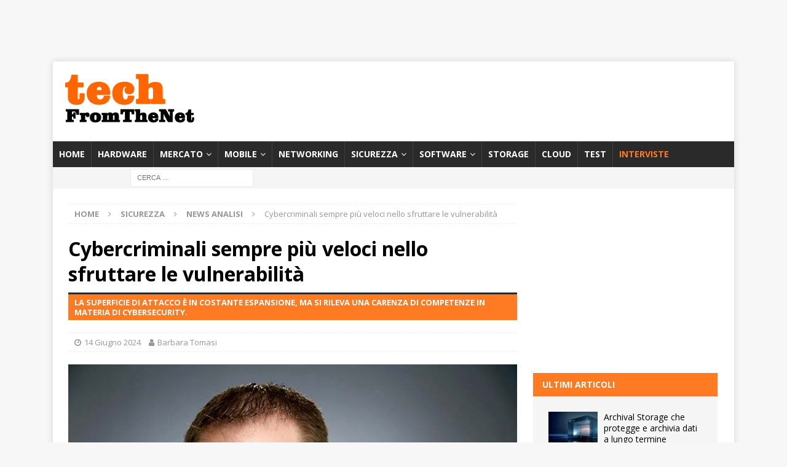

--- FILE ---
content_type: text/html; charset=UTF-8
request_url: https://techfromthenet.it/2024/06/14/cybercriminali-sempre-piu-veloci-nello-sfruttare-le-vulnerabilita/
body_size: 24299
content:
<!DOCTYPE html>
<html class="no-js mh-one-sb" lang="it-IT">
<head>
<meta charset="UTF-8">
<meta name="viewport" content="width=device-width, initial-scale=1.0">
<link rel="profile" href="http://gmpg.org/xfn/11" />
		<script type="text/javascript">
			window.flatStyles = window.flatStyles || ''

			window.lightspeedOptimizeStylesheet = function () {
				const currentStylesheet = document.querySelector( '.tcb-lightspeed-style:not([data-ls-optimized])' )

				if ( currentStylesheet ) {
					try {
						if ( currentStylesheet.sheet && currentStylesheet.sheet.cssRules ) {
							if ( window.flatStyles ) {
								if ( this.optimizing ) {
									setTimeout( window.lightspeedOptimizeStylesheet.bind( this ), 24 )
								} else {
									this.optimizing = true;

									let rulesIndex = 0;

									while ( rulesIndex < currentStylesheet.sheet.cssRules.length ) {
										const rule = currentStylesheet.sheet.cssRules[ rulesIndex ]
										/* remove rules that already exist in the page */
										if ( rule.type === CSSRule.STYLE_RULE && window.flatStyles.includes( `${rule.selectorText}{` ) ) {
											currentStylesheet.sheet.deleteRule( rulesIndex )
										} else {
											rulesIndex ++
										}
									}
									/* optimize, mark it such, move to the next file, append the styles we have until now */
									currentStylesheet.setAttribute( 'data-ls-optimized', '1' )

									window.flatStyles += currentStylesheet.innerHTML

									this.optimizing = false
								}
							} else {
								window.flatStyles = currentStylesheet.innerHTML
								currentStylesheet.setAttribute( 'data-ls-optimized', '1' )
							}
						}
					} catch ( error ) {
						console.warn( error )
					}

					if ( currentStylesheet.parentElement.tagName !== 'HEAD' ) {
						/* always make sure that those styles end up in the head */
						const stylesheetID = currentStylesheet.id;
						/**
						 * make sure that there is only one copy of the css
						 * e.g display CSS
						 */
						if ( ( ! stylesheetID || ( stylesheetID && ! document.querySelector( `head #${stylesheetID}` ) ) ) ) {
							document.head.prepend( currentStylesheet )
						} else {
							currentStylesheet.remove();
						}
					}
				}
			}

			window.lightspeedOptimizeFlat = function ( styleSheetElement ) {
				if ( document.querySelectorAll( 'link[href*="thrive_flat.css"]' ).length > 1 ) {
					/* disable this flat if we already have one */
					styleSheetElement.setAttribute( 'disabled', true )
				} else {
					/* if this is the first one, make sure he's in head */
					if ( styleSheetElement.parentElement.tagName !== 'HEAD' ) {
						document.head.append( styleSheetElement )
					}
				}
			}
		</script>
		<meta name='robots' content='index, follow, max-image-preview:large, max-snippet:-1, max-video-preview:-1' />

	<!-- This site is optimized with the Yoast SEO Premium plugin v26.8 (Yoast SEO v26.8) - https://yoast.com/product/yoast-seo-premium-wordpress/ -->
	<title>Cybercriminali veloci nello sfruttare le vulnerabilità</title>
	<meta name="description" content="Fortinet sottolinea la velocità con cui i cybercriminali stanno capitalizzando gli exploit appena identificati nella cybersecurity e le vulnerabilità in genere." />
	<link rel="canonical" href="https://techfromthenet.it/2024/06/14/cybercriminali-sempre-piu-veloci-nello-sfruttare-le-vulnerabilita/" />
	<meta property="og:locale" content="it_IT" />
	<meta property="og:type" content="article" />
	<meta property="og:title" content="Cybercriminali sempre più veloci nello sfruttare le vulnerabilità" />
	<meta property="og:description" content="Fortinet sottolinea la velocità con cui i cybercriminali stanno capitalizzando gli exploit appena identificati nella cybersecurity e le vulnerabilità in genere." />
	<meta property="og:url" content="https://techfromthenet.it/2024/06/14/cybercriminali-sempre-piu-veloci-nello-sfruttare-le-vulnerabilita/" />
	<meta property="og:site_name" content="TechFromTheNet" />
	<meta property="article:publisher" content="https://www.facebook.com/TechFromTheNet/" />
	<meta property="article:published_time" content="2024-06-14T12:00:06+00:00" />
	<meta property="og:image" content="https://i0.wp.com/techfromthenet.it/wp-content/uploads/2020/09/fortinet-Derek-Manky.jpg?fit=740%2C493&ssl=1" />
	<meta property="og:image:width" content="740" />
	<meta property="og:image:height" content="493" />
	<meta property="og:image:type" content="image/jpeg" />
	<meta name="author" content="Barbara Tomasi" />
	<meta name="twitter:card" content="summary_large_image" />
	<meta name="twitter:label1" content="Scritto da" />
	<meta name="twitter:data1" content="Barbara Tomasi" />
	<meta name="twitter:label2" content="Tempo di lettura stimato" />
	<meta name="twitter:data2" content="6 minuti" />
	<script type="application/ld+json" class="yoast-schema-graph">{"@context":"https://schema.org","@graph":[{"@type":"Article","@id":"https://techfromthenet.it/2024/06/14/cybercriminali-sempre-piu-veloci-nello-sfruttare-le-vulnerabilita/#article","isPartOf":{"@id":"https://techfromthenet.it/2024/06/14/cybercriminali-sempre-piu-veloci-nello-sfruttare-le-vulnerabilita/"},"author":{"name":"Barbara Tomasi","@id":"https://techfromthenet.it/#/schema/person/d01ff9b2d4cf1a7ff1a989e0d3ec2d39"},"headline":"Cybercriminali sempre più veloci nello sfruttare le vulnerabilità","datePublished":"2024-06-14T12:00:06+00:00","mainEntityOfPage":{"@id":"https://techfromthenet.it/2024/06/14/cybercriminali-sempre-piu-veloci-nello-sfruttare-le-vulnerabilita/"},"wordCount":1270,"publisher":{"@id":"https://techfromthenet.it/#organization"},"image":{"@id":"https://techfromthenet.it/2024/06/14/cybercriminali-sempre-piu-veloci-nello-sfruttare-le-vulnerabilita/#primaryimage"},"thumbnailUrl":"https://techfromthenet.it/wp-content/uploads/2020/09/fortinet-Derek-Manky.jpg","keywords":["dark web","espansione","exploit","infrastruttura","resilienza","trasparenza","vulnerabilità"],"articleSection":["News analisi"],"inLanguage":"it-IT"},{"@type":"WebPage","@id":"https://techfromthenet.it/2024/06/14/cybercriminali-sempre-piu-veloci-nello-sfruttare-le-vulnerabilita/","url":"https://techfromthenet.it/2024/06/14/cybercriminali-sempre-piu-veloci-nello-sfruttare-le-vulnerabilita/","name":"Cybercriminali veloci nello sfruttare le vulnerabilità","isPartOf":{"@id":"https://techfromthenet.it/#website"},"primaryImageOfPage":{"@id":"https://techfromthenet.it/2024/06/14/cybercriminali-sempre-piu-veloci-nello-sfruttare-le-vulnerabilita/#primaryimage"},"image":{"@id":"https://techfromthenet.it/2024/06/14/cybercriminali-sempre-piu-veloci-nello-sfruttare-le-vulnerabilita/#primaryimage"},"thumbnailUrl":"https://techfromthenet.it/wp-content/uploads/2020/09/fortinet-Derek-Manky.jpg","datePublished":"2024-06-14T12:00:06+00:00","description":"Fortinet sottolinea la velocità con cui i cybercriminali stanno capitalizzando gli exploit appena identificati nella cybersecurity e le vulnerabilità in genere.","breadcrumb":{"@id":"https://techfromthenet.it/2024/06/14/cybercriminali-sempre-piu-veloci-nello-sfruttare-le-vulnerabilita/#breadcrumb"},"inLanguage":"it-IT","potentialAction":[{"@type":"ReadAction","target":["https://techfromthenet.it/2024/06/14/cybercriminali-sempre-piu-veloci-nello-sfruttare-le-vulnerabilita/"]}]},{"@type":"ImageObject","inLanguage":"it-IT","@id":"https://techfromthenet.it/2024/06/14/cybercriminali-sempre-piu-veloci-nello-sfruttare-le-vulnerabilita/#primaryimage","url":"https://techfromthenet.it/wp-content/uploads/2020/09/fortinet-Derek-Manky.jpg","contentUrl":"https://techfromthenet.it/wp-content/uploads/2020/09/fortinet-Derek-Manky.jpg","width":740,"height":493,"caption":"Il cybercrime sfrutta la pandemia vulnerabilità"},{"@type":"BreadcrumbList","@id":"https://techfromthenet.it/2024/06/14/cybercriminali-sempre-piu-veloci-nello-sfruttare-le-vulnerabilita/#breadcrumb","itemListElement":[{"@type":"ListItem","position":1,"name":"Home","item":"https://techfromthenet.it/"},{"@type":"ListItem","position":2,"name":"Cybercriminali sempre più veloci nello sfruttare le vulnerabilità"}]},{"@type":"WebSite","@id":"https://techfromthenet.it/#website","url":"https://techfromthenet.it/","name":"TechFromTheNet","description":"Test hardware e software, articoli, interviste e recensioni","publisher":{"@id":"https://techfromthenet.it/#organization"},"potentialAction":[{"@type":"SearchAction","target":{"@type":"EntryPoint","urlTemplate":"https://techfromthenet.it/?s={search_term_string}"},"query-input":{"@type":"PropertyValueSpecification","valueRequired":true,"valueName":"search_term_string"}}],"inLanguage":"it-IT"},{"@type":"Organization","@id":"https://techfromthenet.it/#organization","name":"TechFromTheNet","url":"https://techfromthenet.it/","logo":{"@type":"ImageObject","inLanguage":"it-IT","@id":"https://techfromthenet.it/#/schema/logo/image/","url":"","contentUrl":"","caption":"TechFromTheNet"},"image":{"@id":"https://techfromthenet.it/#/schema/logo/image/"},"sameAs":["https://www.facebook.com/TechFromTheNet/","https://www.linkedin.com/company/techfromthenet/","https://www.youtube.com/channel/UC2l4dl0Su5ozt92dtZXpz4w"]},{"@type":"Person","@id":"https://techfromthenet.it/#/schema/person/d01ff9b2d4cf1a7ff1a989e0d3ec2d39","name":"Barbara Tomasi","url":"https://techfromthenet.it/author/barbara/"}]}</script>
	<!-- / Yoast SEO Premium plugin. -->


<link rel='dns-prefetch' href='//fonts.googleapis.com' />
<link rel="alternate" type="application/rss+xml" title="TechFromTheNet &raquo; Feed" href="https://techfromthenet.it/feed/" />
<link rel="alternate" type="application/rss+xml" title="TechFromTheNet &raquo; Feed dei commenti" href="https://techfromthenet.it/comments/feed/" />
<link rel="alternate" title="oEmbed (JSON)" type="application/json+oembed" href="https://techfromthenet.it/wp-json/oembed/1.0/embed?url=https%3A%2F%2Ftechfromthenet.it%2F2024%2F06%2F14%2Fcybercriminali-sempre-piu-veloci-nello-sfruttare-le-vulnerabilita%2F" />
<link rel="alternate" title="oEmbed (XML)" type="text/xml+oembed" href="https://techfromthenet.it/wp-json/oembed/1.0/embed?url=https%3A%2F%2Ftechfromthenet.it%2F2024%2F06%2F14%2Fcybercriminali-sempre-piu-veloci-nello-sfruttare-le-vulnerabilita%2F&#038;format=xml" />
<!-- techfromthenet.it is managing ads with Advanced Ads 2.0.16 – https://wpadvancedads.com/ --><script id="techf-ready">
			window.advanced_ads_ready=function(e,a){a=a||"complete";var d=function(e){return"interactive"===a?"loading"!==e:"complete"===e};d(document.readyState)?e():document.addEventListener("readystatechange",(function(a){d(a.target.readyState)&&e()}),{once:"interactive"===a})},window.advanced_ads_ready_queue=window.advanced_ads_ready_queue||[];		</script>
		<style id='wp-img-auto-sizes-contain-inline-css' type='text/css'>
img:is([sizes=auto i],[sizes^="auto," i]){contain-intrinsic-size:3000px 1500px}
/*# sourceURL=wp-img-auto-sizes-contain-inline-css */
</style>
<style id='wp-emoji-styles-inline-css' type='text/css'>

	img.wp-smiley, img.emoji {
		display: inline !important;
		border: none !important;
		box-shadow: none !important;
		height: 1em !important;
		width: 1em !important;
		margin: 0 0.07em !important;
		vertical-align: -0.1em !important;
		background: none !important;
		padding: 0 !important;
	}
/*# sourceURL=wp-emoji-styles-inline-css */
</style>
<link rel='stylesheet' id='wp-block-library-css' href='https://techfromthenet.it/wp-includes/css/dist/block-library/style.min.css?ver=6.9' type='text/css' media='all' />
<style id='classic-theme-styles-inline-css' type='text/css'>
/*! This file is auto-generated */
.wp-block-button__link{color:#fff;background-color:#32373c;border-radius:9999px;box-shadow:none;text-decoration:none;padding:calc(.667em + 2px) calc(1.333em + 2px);font-size:1.125em}.wp-block-file__button{background:#32373c;color:#fff;text-decoration:none}
/*# sourceURL=/wp-includes/css/classic-themes.min.css */
</style>
<style id='global-styles-inline-css' type='text/css'>
:root{--wp--preset--aspect-ratio--square: 1;--wp--preset--aspect-ratio--4-3: 4/3;--wp--preset--aspect-ratio--3-4: 3/4;--wp--preset--aspect-ratio--3-2: 3/2;--wp--preset--aspect-ratio--2-3: 2/3;--wp--preset--aspect-ratio--16-9: 16/9;--wp--preset--aspect-ratio--9-16: 9/16;--wp--preset--color--black: #000000;--wp--preset--color--cyan-bluish-gray: #abb8c3;--wp--preset--color--white: #ffffff;--wp--preset--color--pale-pink: #f78da7;--wp--preset--color--vivid-red: #cf2e2e;--wp--preset--color--luminous-vivid-orange: #ff6900;--wp--preset--color--luminous-vivid-amber: #fcb900;--wp--preset--color--light-green-cyan: #7bdcb5;--wp--preset--color--vivid-green-cyan: #00d084;--wp--preset--color--pale-cyan-blue: #8ed1fc;--wp--preset--color--vivid-cyan-blue: #0693e3;--wp--preset--color--vivid-purple: #9b51e0;--wp--preset--gradient--vivid-cyan-blue-to-vivid-purple: linear-gradient(135deg,rgb(6,147,227) 0%,rgb(155,81,224) 100%);--wp--preset--gradient--light-green-cyan-to-vivid-green-cyan: linear-gradient(135deg,rgb(122,220,180) 0%,rgb(0,208,130) 100%);--wp--preset--gradient--luminous-vivid-amber-to-luminous-vivid-orange: linear-gradient(135deg,rgb(252,185,0) 0%,rgb(255,105,0) 100%);--wp--preset--gradient--luminous-vivid-orange-to-vivid-red: linear-gradient(135deg,rgb(255,105,0) 0%,rgb(207,46,46) 100%);--wp--preset--gradient--very-light-gray-to-cyan-bluish-gray: linear-gradient(135deg,rgb(238,238,238) 0%,rgb(169,184,195) 100%);--wp--preset--gradient--cool-to-warm-spectrum: linear-gradient(135deg,rgb(74,234,220) 0%,rgb(151,120,209) 20%,rgb(207,42,186) 40%,rgb(238,44,130) 60%,rgb(251,105,98) 80%,rgb(254,248,76) 100%);--wp--preset--gradient--blush-light-purple: linear-gradient(135deg,rgb(255,206,236) 0%,rgb(152,150,240) 100%);--wp--preset--gradient--blush-bordeaux: linear-gradient(135deg,rgb(254,205,165) 0%,rgb(254,45,45) 50%,rgb(107,0,62) 100%);--wp--preset--gradient--luminous-dusk: linear-gradient(135deg,rgb(255,203,112) 0%,rgb(199,81,192) 50%,rgb(65,88,208) 100%);--wp--preset--gradient--pale-ocean: linear-gradient(135deg,rgb(255,245,203) 0%,rgb(182,227,212) 50%,rgb(51,167,181) 100%);--wp--preset--gradient--electric-grass: linear-gradient(135deg,rgb(202,248,128) 0%,rgb(113,206,126) 100%);--wp--preset--gradient--midnight: linear-gradient(135deg,rgb(2,3,129) 0%,rgb(40,116,252) 100%);--wp--preset--font-size--small: 13px;--wp--preset--font-size--medium: 20px;--wp--preset--font-size--large: 36px;--wp--preset--font-size--x-large: 42px;--wp--preset--spacing--20: 0.44rem;--wp--preset--spacing--30: 0.67rem;--wp--preset--spacing--40: 1rem;--wp--preset--spacing--50: 1.5rem;--wp--preset--spacing--60: 2.25rem;--wp--preset--spacing--70: 3.38rem;--wp--preset--spacing--80: 5.06rem;--wp--preset--shadow--natural: 6px 6px 9px rgba(0, 0, 0, 0.2);--wp--preset--shadow--deep: 12px 12px 50px rgba(0, 0, 0, 0.4);--wp--preset--shadow--sharp: 6px 6px 0px rgba(0, 0, 0, 0.2);--wp--preset--shadow--outlined: 6px 6px 0px -3px rgb(255, 255, 255), 6px 6px rgb(0, 0, 0);--wp--preset--shadow--crisp: 6px 6px 0px rgb(0, 0, 0);}:where(.is-layout-flex){gap: 0.5em;}:where(.is-layout-grid){gap: 0.5em;}body .is-layout-flex{display: flex;}.is-layout-flex{flex-wrap: wrap;align-items: center;}.is-layout-flex > :is(*, div){margin: 0;}body .is-layout-grid{display: grid;}.is-layout-grid > :is(*, div){margin: 0;}:where(.wp-block-columns.is-layout-flex){gap: 2em;}:where(.wp-block-columns.is-layout-grid){gap: 2em;}:where(.wp-block-post-template.is-layout-flex){gap: 1.25em;}:where(.wp-block-post-template.is-layout-grid){gap: 1.25em;}.has-black-color{color: var(--wp--preset--color--black) !important;}.has-cyan-bluish-gray-color{color: var(--wp--preset--color--cyan-bluish-gray) !important;}.has-white-color{color: var(--wp--preset--color--white) !important;}.has-pale-pink-color{color: var(--wp--preset--color--pale-pink) !important;}.has-vivid-red-color{color: var(--wp--preset--color--vivid-red) !important;}.has-luminous-vivid-orange-color{color: var(--wp--preset--color--luminous-vivid-orange) !important;}.has-luminous-vivid-amber-color{color: var(--wp--preset--color--luminous-vivid-amber) !important;}.has-light-green-cyan-color{color: var(--wp--preset--color--light-green-cyan) !important;}.has-vivid-green-cyan-color{color: var(--wp--preset--color--vivid-green-cyan) !important;}.has-pale-cyan-blue-color{color: var(--wp--preset--color--pale-cyan-blue) !important;}.has-vivid-cyan-blue-color{color: var(--wp--preset--color--vivid-cyan-blue) !important;}.has-vivid-purple-color{color: var(--wp--preset--color--vivid-purple) !important;}.has-black-background-color{background-color: var(--wp--preset--color--black) !important;}.has-cyan-bluish-gray-background-color{background-color: var(--wp--preset--color--cyan-bluish-gray) !important;}.has-white-background-color{background-color: var(--wp--preset--color--white) !important;}.has-pale-pink-background-color{background-color: var(--wp--preset--color--pale-pink) !important;}.has-vivid-red-background-color{background-color: var(--wp--preset--color--vivid-red) !important;}.has-luminous-vivid-orange-background-color{background-color: var(--wp--preset--color--luminous-vivid-orange) !important;}.has-luminous-vivid-amber-background-color{background-color: var(--wp--preset--color--luminous-vivid-amber) !important;}.has-light-green-cyan-background-color{background-color: var(--wp--preset--color--light-green-cyan) !important;}.has-vivid-green-cyan-background-color{background-color: var(--wp--preset--color--vivid-green-cyan) !important;}.has-pale-cyan-blue-background-color{background-color: var(--wp--preset--color--pale-cyan-blue) !important;}.has-vivid-cyan-blue-background-color{background-color: var(--wp--preset--color--vivid-cyan-blue) !important;}.has-vivid-purple-background-color{background-color: var(--wp--preset--color--vivid-purple) !important;}.has-black-border-color{border-color: var(--wp--preset--color--black) !important;}.has-cyan-bluish-gray-border-color{border-color: var(--wp--preset--color--cyan-bluish-gray) !important;}.has-white-border-color{border-color: var(--wp--preset--color--white) !important;}.has-pale-pink-border-color{border-color: var(--wp--preset--color--pale-pink) !important;}.has-vivid-red-border-color{border-color: var(--wp--preset--color--vivid-red) !important;}.has-luminous-vivid-orange-border-color{border-color: var(--wp--preset--color--luminous-vivid-orange) !important;}.has-luminous-vivid-amber-border-color{border-color: var(--wp--preset--color--luminous-vivid-amber) !important;}.has-light-green-cyan-border-color{border-color: var(--wp--preset--color--light-green-cyan) !important;}.has-vivid-green-cyan-border-color{border-color: var(--wp--preset--color--vivid-green-cyan) !important;}.has-pale-cyan-blue-border-color{border-color: var(--wp--preset--color--pale-cyan-blue) !important;}.has-vivid-cyan-blue-border-color{border-color: var(--wp--preset--color--vivid-cyan-blue) !important;}.has-vivid-purple-border-color{border-color: var(--wp--preset--color--vivid-purple) !important;}.has-vivid-cyan-blue-to-vivid-purple-gradient-background{background: var(--wp--preset--gradient--vivid-cyan-blue-to-vivid-purple) !important;}.has-light-green-cyan-to-vivid-green-cyan-gradient-background{background: var(--wp--preset--gradient--light-green-cyan-to-vivid-green-cyan) !important;}.has-luminous-vivid-amber-to-luminous-vivid-orange-gradient-background{background: var(--wp--preset--gradient--luminous-vivid-amber-to-luminous-vivid-orange) !important;}.has-luminous-vivid-orange-to-vivid-red-gradient-background{background: var(--wp--preset--gradient--luminous-vivid-orange-to-vivid-red) !important;}.has-very-light-gray-to-cyan-bluish-gray-gradient-background{background: var(--wp--preset--gradient--very-light-gray-to-cyan-bluish-gray) !important;}.has-cool-to-warm-spectrum-gradient-background{background: var(--wp--preset--gradient--cool-to-warm-spectrum) !important;}.has-blush-light-purple-gradient-background{background: var(--wp--preset--gradient--blush-light-purple) !important;}.has-blush-bordeaux-gradient-background{background: var(--wp--preset--gradient--blush-bordeaux) !important;}.has-luminous-dusk-gradient-background{background: var(--wp--preset--gradient--luminous-dusk) !important;}.has-pale-ocean-gradient-background{background: var(--wp--preset--gradient--pale-ocean) !important;}.has-electric-grass-gradient-background{background: var(--wp--preset--gradient--electric-grass) !important;}.has-midnight-gradient-background{background: var(--wp--preset--gradient--midnight) !important;}.has-small-font-size{font-size: var(--wp--preset--font-size--small) !important;}.has-medium-font-size{font-size: var(--wp--preset--font-size--medium) !important;}.has-large-font-size{font-size: var(--wp--preset--font-size--large) !important;}.has-x-large-font-size{font-size: var(--wp--preset--font-size--x-large) !important;}
:where(.wp-block-post-template.is-layout-flex){gap: 1.25em;}:where(.wp-block-post-template.is-layout-grid){gap: 1.25em;}
:where(.wp-block-term-template.is-layout-flex){gap: 1.25em;}:where(.wp-block-term-template.is-layout-grid){gap: 1.25em;}
:where(.wp-block-columns.is-layout-flex){gap: 2em;}:where(.wp-block-columns.is-layout-grid){gap: 2em;}
:root :where(.wp-block-pullquote){font-size: 1.5em;line-height: 1.6;}
/*# sourceURL=global-styles-inline-css */
</style>
<link rel='stylesheet' id='crp-style-rounded-thumbs-css' href='https://techfromthenet.it/wp-content/plugins/contextual-related-posts/css/rounded-thumbs.min.css?ver=4.1.0' type='text/css' media='all' />
<style id='crp-style-rounded-thumbs-inline-css' type='text/css'>

			.crp_related.crp-rounded-thumbs a {
				width: 150px;
                height: 150px;
				text-decoration: none;
			}
			.crp_related.crp-rounded-thumbs img {
				max-width: 150px;
				margin: auto;
			}
			.crp_related.crp-rounded-thumbs .crp_title {
				width: 100%;
			}
			
/*# sourceURL=crp-style-rounded-thumbs-inline-css */
</style>
<link rel='stylesheet' id='mh-magazine-css' href='https://techfromthenet.it/wp-content/themes/mh-magazine/style.css?ver=3.8.6' type='text/css' media='all' />
<link rel='stylesheet' id='mh-font-awesome-css' href='https://techfromthenet.it/wp-content/themes/mh-magazine/includes/font-awesome.min.css' type='text/css' media='all' />
<link rel='stylesheet' id='mh-google-fonts-css' href='https://fonts.googleapis.com/css?family=Open+Sans:300,400,400italic,600,700' type='text/css' media='all' />
<link rel='stylesheet' id='nl4wp-form-themes-css' href='https://techfromthenet.it/wp-content/plugins/Newsletter-for-Wordpress-4.3.3/assets/css/form-themes.min.css?ver=4.5.12' type='text/css' media='all' />
<script type="text/javascript" src="https://techfromthenet.it/wp-includes/js/jquery/jquery.min.js?ver=3.7.1" id="jquery-core-js"></script>
<script type="text/javascript" src="https://techfromthenet.it/wp-includes/js/jquery/jquery-migrate.min.js?ver=3.4.1" id="jquery-migrate-js"></script>
<script type="text/javascript" src="https://techfromthenet.it/wp-content/themes/mh-magazine/js/scripts.js?ver=3.8.6" id="mh-scripts-js"></script>
<script type="text/javascript" id="advanced-ads-advanced-js-js-extra">
/* <![CDATA[ */
var advads_options = {"blog_id":"1","privacy":{"consent-method":"","custom-cookie-name":"","custom-cookie-value":"","enabled":false,"state":"not_needed"}};
//# sourceURL=advanced-ads-advanced-js-js-extra
/* ]]> */
</script>
<script type="text/javascript" src="https://techfromthenet.it/wp-content/plugins/advanced-ads/public/assets/js/advanced.min.js?ver=2.0.16" id="advanced-ads-advanced-js-js"></script>
<link rel="https://api.w.org/" href="https://techfromthenet.it/wp-json/" /><link rel="alternate" title="JSON" type="application/json" href="https://techfromthenet.it/wp-json/wp/v2/posts/98745" /><link rel="EditURI" type="application/rsd+xml" title="RSD" href="https://techfromthenet.it/xmlrpc.php?rsd" />
<meta name="generator" content="WordPress 6.9" />
<link rel='shortlink' href='https://techfromthenet.it/?p=98745' />
<style type="text/css" id="tve_global_variables">:root{--tcb-color-0:rgb(255, 123, 35);--tcb-color-0-h:24;--tcb-color-0-s:100%;--tcb-color-0-l:56%;--tcb-color-0-a:1;--tcb-color-1:rgb(246, 246, 246);--tcb-color-1-h:0;--tcb-color-1-s:0%;--tcb-color-1-l:96%;--tcb-color-1-a:1;--tcb-background-author-image:url(https://techfromthenet.it/wp-content/plugins/thrive-visual-editor/editor/css/images/author_image.png);--tcb-background-user-image:url();--tcb-background-featured-image-thumbnail:url(https://techfromthenet.it/wp-content/uploads/2020/09/fortinet-Derek-Manky.jpg);}</style><script type="text/javascript">var _iub = _iub || {}; _iub.cons_instructions = _iub.cons_instructions || []; _iub.cons_instructions.push(["init", {api_key: "EA5tya2PBqJdEqof0K56FiMTrcth6Vr4"}]);</script><script type="text/javascript" src="https://cdn.iubenda.com/cons/iubenda_cons.js" async></script>


<script async src="https://securepubads.g.doubleclick.net/tag/js/gpt.js"></script>
<script>
  window.googletag = window.googletag || {cmd: []};
  googletag.cmd.push(function() {
    googletag.defineSlot('/21817076339/tftnbox1', [[300, 250], [300, 600]], 'div-gpt-ad-1710754612016-0').addService(googletag.pubads());
    googletag.pubads().enableSingleRequest();
    googletag.enableServices();
  });
</script>

<script async src="https://securepubads.g.doubleclick.net/tag/js/gpt.js"></script>
<script>
  window.googletag = window.googletag || {cmd: []};
  googletag.cmd.push(function() {
    googletag.defineSlot('/21817076339/tftnbox2', [[300, 600], [300, 250]], 'div-gpt-ad-1710754786698-0').addService(googletag.pubads());
    googletag.pubads().enableSingleRequest();
    googletag.enableServices();
  });
</script>

<script async src="https://securepubads.g.doubleclick.net/tag/js/gpt.js"></script>
<script>
  window.googletag = window.googletag || {cmd: []};
  googletag.cmd.push(function() {
    googletag.defineSlot('/21817076339/tftnbox3b', [[300, 250], [300, 600]], 'div-gpt-ad-1736433414855-0').addService(googletag.pubads());
    googletag.pubads().enableSingleRequest();
    googletag.enableServices();
  });
</script>

<script async src="https://securepubads.g.doubleclick.net/tag/js/gpt.js"></script>
<script>
  window.googletag = window.googletag || {cmd: []};
  googletag.cmd.push(function() {
    googletag.defineSlot('/21817076339/tftnleaderboard', [728, 90], 'div-gpt-ad-1715586897140-0').addService(googletag.pubads());
    googletag.pubads().enableSingleRequest();
    googletag.enableServices();
  });
</script>
	
</script><script async src="https://securepubads.g.doubleclick.net/tag/js/gpt.js"></script>
<script>
  window.googletag = window.googletag || {cmd: []};
  googletag.cmd.push(function() {
    googletag.defineSlot('/21817076339/tftnleaderboard', [728, 90], 'div-gpt-ad-1649691479349-0').addService(googletag.pubads());
    googletag.pubads().enableSingleRequest();
    googletag.enableServices();
  });
</script>

<script async src="https://securepubads.g.doubleclick.net/tag/js/gpt.js"></script>
<script>
  window.googletag = window.googletag || {cmd: []};
  googletag.cmd.push(function() {
    googletag.defineSlot('/21817076339/leaderboard2tftn', [728, 90], 'div-gpt-ad-1649088289689-0').addService(googletag.pubads());
    googletag.pubads().enableSingleRequest();
    googletag.enableServices();
  });
</script>







<meta name="p:domain_verify" content="82adf226345d08165c335d9d21e83cad"/>



<script async src="https://securepubads.g.doubleclick.net/tag/js/gpt.js"></script>
<script>
  window.googletag = window.googletag || {cmd: []};
  googletag.cmd.push(function() {
    googletag.defineSlot('/21817076339/leaderboartsmart', [320, 50], 'div-gpt-ad-1592905229275-0').addService(googletag.pubads());
    googletag.pubads().enableSingleRequest();
    googletag.enableServices();
  });
</script>

<script async src="https://securepubads.g.doubleclick.net/tag/js/gpt.js"></script>
<script>
  window.googletag = window.googletag || {cmd: []};
  googletag.cmd.push(function() {
    googletag.defineSlot('/21817076339/tftnskin', [1920, 1404], 'div-gpt-ad-1615201809397-0').addService(googletag.pubads());
    googletag.pubads().enableSingleRequest();
    googletag.enableServices();
  });
</script>



<meta property="fb:pages" content="733215630030864" />

<style type="text/css">
.mh-widget-layout4 .mh-widget-title { background: #ff7b23; background: rgba(255, 123, 35, 0.6); }
.mh-preheader, .mh-wide-layout .mh-subheader, .mh-ticker-title, .mh-main-nav li:hover, .mh-footer-nav, .slicknav_menu, .slicknav_btn, .slicknav_nav .slicknav_item:hover, .slicknav_nav a:hover, .mh-back-to-top, .mh-subheading, .entry-tags .fa, .entry-tags li:hover, .mh-widget-layout2 .mh-widget-title, .mh-widget-layout4 .mh-widget-title-inner, .mh-widget-layout4 .mh-footer-widget-title, .mh-widget-layout5 .mh-widget-title-inner, .mh-widget-layout6 .mh-widget-title, #mh-mobile .flex-control-paging li a.flex-active, .mh-image-caption, .mh-carousel-layout1 .mh-carousel-caption, .mh-tab-button.active, .mh-tab-button.active:hover, .mh-footer-widget .mh-tab-button.active, .mh-social-widget li:hover a, .mh-footer-widget .mh-social-widget li a, .mh-footer-widget .mh-author-bio-widget, .tagcloud a:hover, .mh-widget .tagcloud a:hover, .mh-footer-widget .tagcloud a:hover, .mh-posts-stacked-item .mh-meta, .page-numbers:hover, .mh-loop-pagination .current, .mh-comments-pagination .current, .pagelink, a:hover .pagelink, input[type=submit], #infinite-handle span { background: #ff7b23; }
.mh-main-nav-wrap .slicknav_nav ul, blockquote, .mh-widget-layout1 .mh-widget-title, .mh-widget-layout3 .mh-widget-title, .mh-widget-layout5 .mh-widget-title, .mh-widget-layout8 .mh-widget-title:after, #mh-mobile .mh-slider-caption, .mh-carousel-layout1, .mh-spotlight-widget, .mh-author-bio-widget, .mh-author-bio-title, .mh-author-bio-image-frame, .mh-video-widget, .mh-tab-buttons, textarea:hover, input[type=text]:hover, input[type=email]:hover, input[type=tel]:hover, input[type=url]:hover { border-color: #ff7b23; }
.mh-header-tagline, .mh-dropcap, .mh-carousel-layout1 .flex-direction-nav a, .mh-carousel-layout2 .mh-carousel-caption, .mh-posts-digest-small-category, .mh-posts-lineup-more, .bypostauthor .fn:after, .mh-comment-list .comment-reply-link:before, #respond #cancel-comment-reply-link:before { color: #ff7b23; }
</style>
<!--[if lt IE 9]>
<script src="https://techfromthenet.it/wp-content/themes/mh-magazine/js/css3-mediaqueries.js"></script>
<![endif]-->
<meta name="generator" content="Elementor 3.34.3; features: additional_custom_breakpoints; settings: css_print_method-external, google_font-enabled, font_display-auto">
		<script type="text/javascript">
			var advadsCfpQueue = [];
			var advadsCfpAd = function( adID ) {
				if ( 'undefined' === typeof advadsProCfp ) {
					advadsCfpQueue.push( adID )
				} else {
					advadsProCfp.addElement( adID )
				}
			}
		</script>
					<style>
				.e-con.e-parent:nth-of-type(n+4):not(.e-lazyloaded):not(.e-no-lazyload),
				.e-con.e-parent:nth-of-type(n+4):not(.e-lazyloaded):not(.e-no-lazyload) * {
					background-image: none !important;
				}
				@media screen and (max-height: 1024px) {
					.e-con.e-parent:nth-of-type(n+3):not(.e-lazyloaded):not(.e-no-lazyload),
					.e-con.e-parent:nth-of-type(n+3):not(.e-lazyloaded):not(.e-no-lazyload) * {
						background-image: none !important;
					}
				}
				@media screen and (max-height: 640px) {
					.e-con.e-parent:nth-of-type(n+2):not(.e-lazyloaded):not(.e-no-lazyload),
					.e-con.e-parent:nth-of-type(n+2):not(.e-lazyloaded):not(.e-no-lazyload) * {
						background-image: none !important;
					}
				}
			</style>
			<style type="text/css" id="thrive-default-styles"></style><link rel="icon" href="https://techfromthenet.it/wp-content/uploads/2020/07/favicon.ico" sizes="32x32" />
<link rel="icon" href="https://techfromthenet.it/wp-content/uploads/2020/07/favicon.ico" sizes="192x192" />
<link rel="apple-touch-icon" href="https://techfromthenet.it/wp-content/uploads/2020/07/favicon.ico" />
<meta name="msapplication-TileImage" content="https://techfromthenet.it/wp-content/uploads/2020/07/favicon.ico" />
		<style type="text/css" id="wp-custom-css">
			.mh-container, .mh-container-inner {
    max-width: 1108px;
    margin: 0 auto;
    position: relative;
}

#custom_html-25 div{margin:0px auto 15px;}


.wp-block-heading h2 {
    font-size: 1.25em;
}
.wp-block-heading h3 {
    font-size: 1.25em;
}


.mh-header-2 {
    margin: 20px 0px 20px -25px;
    text-align: right;
    overflow: hidden;
}


.mh-main-nav li a {
	padding: 10px 10px;}
.mh-widget-title  {margin-bottom:0px;}

#media_image-3 img {width:100%;}
#media_image-3{box-shadow: 3px 3px 6px #666;}  
#media_image-3 .mh-widget-title{background-color: rgba(12,119,204,0.8);}
#media_image-5 img {width:100%;}
#media_image-5{box-shadow: 3px 3px 6px #666;} 
#media_image-5 .mh-widget-title{background-color: rgba(12,119,204,0.8);}


#mh_magazine_posts_horizontal-4  .mh-widget-title{    background-color: rgba(119,204,12,0.8);}
#mh_magazine_posts_horizontal-17  .mh-widget-title{    background-color: rgba(119,204,12,0.8);}


#mh_magazine_posts_horizontal-5  .mh-widget-title{    background-color: rgba(12,119,204,0.8);}
#mh_magazine_posts_horizontal-18  .mh-widget-title{    background-color: rgba(12,119,204,0.8);}



#mh_magazine_posts_horizontal-6  .mh-widget-title{    background-color: rgba(12,119,204,0.8);}
#mh_magazine_posts_horizontal-19  .mh-widget-title{    background-color: rgba(12,119,204,0.8);}

#mh_magazine_posts_horizontal-7  .mh-widget-title{    background-color: rgba(12,119,204,0.8);}
#mh_magazine_posts_horizontal-20  .mh-widget-title{    background-color: rgba(12,119,204,0.8);}

#mh_magazine_posts_horizontal-24  .mh-widget-title{    background-color: green;}
#mh_magazine_posts_horizontal-24 .mh-posts-horizontal-widget {
    padding: 25px;
    background: #cdcdcd;
}
#mh_magazine_posts_horizontal-24  .mh-widget-title{    background-color: green;}
#mh_magazine_posts_horizontal-24 .mh-posts-horizontal-widget {
    padding: 25px;
    background: #cdcdcd;
}

#mh_magazine_posts_horizontal-25  .mh-widget-title{    background-color: darkcyan;}
#mh_magazine_posts_horizontal-25 .mh-posts-horizontal-widget {
    padding: 25px;
    background: #cdcdcd;
}

#mh_magazine_posts_horizontal-27  .mh-widget-title{    background-color: green;}
#mh_magazine_posts_horizontal-27 .mh-posts-horizontal-widget {
    padding: 25px;
    background: #cdcdcd;
}

#mh_magazine_posts_horizontal-28  .mh-widget-title{    background-color: darkcyan;}
#mh_magazine_posts_horizontal-28 .mh-posts-horizontal-widget {
    padding: 25px;
    background: #cdcdcd;
}

.mh-custom-posts-widget {padding:25px;background:#f5f5f5;}
.mh-custom-posts-item {
    padding: 20px 0;
    border-bottom: 2px solid #ffffff;
}

#mh_magazine_custom_posts-2 h4  {background:green;} 
#mh_magazine_custom_posts-4  h4 {background:red;}
#mh_magazine_custom_posts-5 h4  {background:green;}
#mh_magazine_custom_posts-6 h4 {background:red;}
#mh_magazine_custom_posts-8  h4 {background:green;}
#mh_magazine_custom_posts-7 h4 {background:red;}
#mh_magazine_custom_posts-10  h4 {background:green;}
#mh_magazine_custom_posts-9 h4 {background:red;}



.mh-content {
    width: 69.0%;
    overflow: hidden;
}

.mh-sidebar {
    width:300px;
	
    float: left;
}

.mh-image-caption {
    position: absolute;
    top: 0px;
    font-size: 12px;
    font-size: 0px;
    font-weight: 700;
    color: #fff;
    padding: 5px 10px;
    background: none !important;
    text-transform: uppercase;
}

[class*='mh-col-'] {
    float: left;
    margin-left: 2.5%;
    overflow: visible;
}

.mh-category-columns-image-normal .mh-category-column-thumb {
    max-width: 0px;
    height: 0px;
}
.mh-category-column-thumb {
    position: relative;
    margin-bottom: 0px;
}
.mh-footer-widgets .mh-custom-posts-thumb-xl img{width:0px;}
.mh-footer-widgets .mh-custom-posts-header h3{font-size:0px}
.mh-footer-widgets .mh-meta {font-size:0px;}
.mh-footer {padding:10px 25px 0;}
.mh-footer-widget {margin-bottom:15px;}

.mh-posts-horizontal-title{font-weight:normal;}
.yotu-videos .yotu-video-description{height:auto!important;}

.hustle-ui.hustle-popup .hustle-popup-content.hustle-animate-in--fadeInUp {
    opacity: 1;
    -khtml-opacity: 1;
    -webkit-animation-name: fadeInUp;
    animation-name: fadeInUp;
    position: absolute!important;
    right: 50px!important;
    bottom: 0!important;
}

.mh-posts-list-item {
    padding-bottom: 20px;
    border-bottom: 1px solid #ccc;
}
.mh-posts-digest-wrap {border-bottom
	:none;}
.mh-posts-grid{border-bottom:none;}

.testvoto {
    text-align: center;
    display: inline-block;
    min-height: 120px;
    margin-top: 10px;
    vertical-align: top;
    padding: 10px;
    background-color: #EEE;
    border: 1px solid #000;
    border-radius: 3px;
		width:15%;
}
.testvoto h5, .testpro h5, .testcons h5 {
    font-weight: 600;
    text-transform: uppercase;
    text-align: center;
		margin-bottom:0px;
}
.testvoto strong {
    font-size: 46px;
    color: #0c77cc!important;
    border-bottom: 1px solid #ccc;
}

.testvoto p, .testpro p, .testcons p {
    margin-bottom:0px;
}

.testpro {
    display: inline-block;
    width: 36%;
    min-height: 120px;
    padding: 10px;
    margin-top: 10px;
    margin-left: 5px;
    background-color: #a1cea1;
    border: 1px solid #000;
    text-align: left;
    font-size: 13px;
    color: #000;
    vertical-align: top;
    border-radius: 3px;
}

.testcons {
    display: inline-block;
    width: 36%;
    min-height: 120px;
    padding: 10px;
    margin-top: 10px;
    margin-left: 5px;
    background-color: #d6a2a2;
    border: 1px solid #000;
    text-align: left;
    font-size: 13px;
    color: #000;
    vertical-align: top;
    border-radius: 3px;
}

.code-block .code-block-1 {padding-bottom:10px; border-bottom:1px solid #ccc;}

.thrv_wrapper .leadgiovanni {
    margin-top: 0px!important;
    margin-bottom: 0px!important;
    padding: 1px;
}

.tqb-answer-inner-wrapper .tqb-answer-action{padding:5px 25px!important;}

.tqb-answer-inner-wrapper {margin:10px auto!important}
#menu-item-56365 a{color:#ff7b23;}

.g-recaptcha {
transform: scale(0.7);
-webkit-transform:scale(0.7);
transform-origin:0 0;
-webkit-transform-origin:0 0;
max-width: 240px;
}

.thrv_wrapper div {
    -webkit-box-sizing: content-box;
    box-sizing: content-box;
    margin: 10px 0 0 0;
}

.yotu-playlist {
    display: block;
    clear: both;
    width: 100%;
    padding: 0px!important;
    position: relative;
}

.yotu-videos {
    float: left;
    width: 100%;
    padding: 0px!important;
    position: relative;
}

body{margin-top:10px!important;}

#mh_magazine_posts_horizontal-31 .mh-widget-title {background:#000!important;}

#mh_magazine_posts_horizontal-30 .mh-widget-title {background:#000!important;}

.tcf-container {text-align:center;}
.techf-person {text-align:center;}
.mh-container-outer {position:relative; top:90px;}		</style>
		</head>
<body id="mh-mobile" class="wp-singular post-template-default single single-post postid-98745 single-format-standard wp-custom-logo wp-theme-mh-magazine mh-boxed-layout mh-right-sb mh-loop-layout1 mh-widget-layout2 mh-loop-hide-caption elementor-default elementor-kit-31307 aa-prefix-techf-"itemscope="itemscope" itemtype="https://schema.org/WebPage">
<div class="mh-container mh-container-outer">
<div class="mh-header-nav-mobile clearfix"></div>
	<div class="mh-preheader">
    	<div class="mh-container mh-container-inner mh-row clearfix">
							<div class="mh-header-bar-content mh-header-bar-top-left mh-col-2-3 clearfix">
									</div>
										<div class="mh-header-bar-content mh-header-bar-top-right mh-col-1-3 clearfix">
									</div>
					</div>
	</div>
<header class="mh-header" itemscope="itemscope" itemtype="https://schema.org/WPHeader">
	<div class="mh-container mh-container-inner clearfix">
		<div class="mh-custom-header clearfix">
<div class="mh-header-columns mh-row clearfix">
<div class="mh-col-1-3 mh-site-identity">
<div class="mh-site-logo" role="banner" itemscope="itemscope" itemtype="https://schema.org/Brand">
<a href="https://techfromthenet.it/" class="custom-logo-link" rel="home noopener" data-wpel-link="internal"><img width="210" height="80" src="https://techfromthenet.it/wp-content/uploads/2020/05/logo-due-righe-techfromthenet.png" class="custom-logo" alt="techfromthenet" decoding="async" srcset="https://techfromthenet.it/wp-content/uploads/2020/05/logo-due-righe-techfromthenet.png 210w, https://techfromthenet.it/wp-content/uploads/2020/05/logo-due-righe-techfromthenet-80x30.png 80w" sizes="(max-width: 210px) 100vw, 210px" /></a></div>
</div>
<aside class="mh-col-2-3 mh-header-widget-2">
<div id="custom_html-3" class="widget_text mh-widget mh-header-2 widget_custom_html"><div class="textwidget custom-html-widget"><!-- /21817076339/tftnleaderboard -->
<div id='div-gpt-ad-1715586897140-0' style='min-width: 728px; min-height: 90px;'>
  <script>
    googletag.cmd.push(function() { googletag.display('div-gpt-ad-1715586897140-0'); });
  </script>
</div></div></div></aside>
</div>
</div>
	</div>
	<div class="mh-main-nav-wrap">
		<nav class="mh-navigation mh-main-nav mh-container mh-container-inner clearfix" itemscope="itemscope" itemtype="https://schema.org/SiteNavigationElement">
			<div class="menu-mainmenu-container"><ul id="menu-mainmenu" class="menu"><li id="menu-item-55820" class="menu-item menu-item-type-custom menu-item-object-custom menu-item-home menu-item-55820"><a href="https://techfromthenet.it" data-wpel-link="internal" rel="noopener">Home</a></li>
<li id="menu-item-55825" class="menu-item menu-item-type-taxonomy menu-item-object-category menu-item-55825"><a href="https://techfromthenet.it/hardware/" data-wpel-link="internal" rel="noopener">Hardware</a></li>
<li id="menu-item-55829" class="menu-item menu-item-type-taxonomy menu-item-object-category menu-item-has-children menu-item-55829"><a href="https://techfromthenet.it/mercato/" data-wpel-link="internal" rel="noopener">Mercato</a>
<ul class="sub-menu">
	<li id="menu-item-55833" class="menu-item menu-item-type-taxonomy menu-item-object-category menu-item-55833"><a href="https://techfromthenet.it/mercato/news-nomine/" data-wpel-link="internal" rel="noopener">Nomine</a></li>
	<li id="menu-item-55834" class="menu-item menu-item-type-taxonomy menu-item-object-category menu-item-55834"><a href="https://techfromthenet.it/mercato/news-accordi/" data-wpel-link="internal" rel="noopener">Accordi</a></li>
	<li id="menu-item-55835" class="menu-item menu-item-type-taxonomy menu-item-object-category menu-item-55835"><a href="https://techfromthenet.it/mercato/news-attualita/" data-wpel-link="internal" rel="noopener">Attualità</a></li>
</ul>
</li>
<li id="menu-item-55836" class="menu-item menu-item-type-taxonomy menu-item-object-category menu-item-has-children menu-item-55836"><a href="https://techfromthenet.it/mobile/" data-wpel-link="internal" rel="noopener">Mobile</a>
<ul class="sub-menu">
	<li id="menu-item-55837" class="menu-item menu-item-type-taxonomy menu-item-object-category menu-item-55837"><a href="https://techfromthenet.it/mobile/notebook/" data-wpel-link="internal" rel="noopener">Notebook</a></li>
	<li id="menu-item-55840" class="menu-item menu-item-type-taxonomy menu-item-object-category menu-item-55840"><a href="https://techfromthenet.it/mobile/smartphone/" data-wpel-link="internal" rel="noopener">Smartphone</a></li>
	<li id="menu-item-55843" class="menu-item menu-item-type-taxonomy menu-item-object-category menu-item-55843"><a href="https://techfromthenet.it/mobile/tablet/" data-wpel-link="internal" rel="noopener">Tablet</a></li>
</ul>
</li>
<li id="menu-item-55855" class="menu-item menu-item-type-taxonomy menu-item-object-category menu-item-55855"><a href="https://techfromthenet.it/networking/" data-wpel-link="internal" rel="noopener">Networking</a></li>
<li id="menu-item-55859" class="menu-item menu-item-type-taxonomy menu-item-object-category current-post-ancestor menu-item-has-children menu-item-55859"><a href="https://techfromthenet.it/sicurezza/" data-wpel-link="internal" rel="noopener">Sicurezza</a>
<ul class="sub-menu">
	<li id="menu-item-55862" class="menu-item menu-item-type-taxonomy menu-item-object-category menu-item-55862"><a href="https://techfromthenet.it/sicurezza/sicurezza-software/" data-wpel-link="internal" rel="noopener">Software</a></li>
	<li id="menu-item-55868" class="menu-item menu-item-type-taxonomy menu-item-object-category menu-item-55868"><a href="https://techfromthenet.it/sicurezza/news-piattaforme/" data-wpel-link="internal" rel="noopener">Piattaforme</a></li>
	<li id="menu-item-55869" class="menu-item menu-item-type-taxonomy menu-item-object-category current-post-ancestor current-menu-parent current-post-parent menu-item-55869"><a href="https://techfromthenet.it/sicurezza/news-sicurezza-analisi/" data-wpel-link="internal" rel="noopener">Analisi</a></li>
</ul>
</li>
<li id="menu-item-55870" class="menu-item menu-item-type-taxonomy menu-item-object-category menu-item-has-children menu-item-55870"><a href="https://techfromthenet.it/software/" data-wpel-link="internal" rel="noopener">Software</a>
<ul class="sub-menu">
	<li id="menu-item-55874" class="menu-item menu-item-type-taxonomy menu-item-object-category menu-item-55874"><a href="https://techfromthenet.it/software/news-produttivita/" data-wpel-link="internal" rel="noopener">Produttività</a></li>
	<li id="menu-item-55873" class="menu-item menu-item-type-taxonomy menu-item-object-category menu-item-55873"><a href="https://techfromthenet.it/software/news-sistemi-operativi/" data-wpel-link="internal" rel="noopener">Sistemi operativi</a></li>
</ul>
</li>
<li id="menu-item-55875" class="menu-item menu-item-type-taxonomy menu-item-object-category menu-item-55875"><a href="https://techfromthenet.it/storage/" data-wpel-link="internal" rel="noopener">Storage</a></li>
<li id="menu-item-55879" class="menu-item menu-item-type-taxonomy menu-item-object-category menu-item-55879"><a href="https://techfromthenet.it/cloud/" data-wpel-link="internal" rel="noopener">Cloud</a></li>
<li id="menu-item-97138" class="menu-item menu-item-type-taxonomy menu-item-object-post_tag menu-item-97138"><a href="https://techfromthenet.it/tag/test/" data-wpel-link="internal" rel="noopener">test</a></li>
<li id="menu-item-56365" class="menu-item menu-item-type-taxonomy menu-item-object-category menu-item-56365"><a href="https://techfromthenet.it/interviste/" data-wpel-link="internal" rel="noopener">Interviste</a></li>
</ul></div>		</nav>
	</div>
	</header>
	<div class="mh-subheader">
		<div class="mh-container mh-container-inner mh-row clearfix">
										<div class="mh-header-bar-content mh-header-bar-bottom-right mh-col-1-3 clearfix">
											<aside class="mh-header-search mh-header-search-bottom">
							<form role="search" method="get" class="search-form" action="https://techfromthenet.it/">
				<label>
					<span class="screen-reader-text">Ricerca per:</span>
					<input type="search" class="search-field" placeholder="Cerca &hellip;" value="" name="s" />
				</label>
				<input type="submit" class="search-submit" value="Cerca" />
			</form>						</aside>
									</div>
					</div>
	</div>
<div class="mh-wrapper clearfix">
	<div class="mh-main clearfix">
		<div id="main-content" class="mh-content" role="main" itemprop="mainContentOfPage"><nav class="mh-breadcrumb" itemscope itemtype="http://schema.org/BreadcrumbList"><span itemprop="itemListElement" itemscope itemtype="http://schema.org/ListItem"><a href="https://techfromthenet.it" itemprop="item" data-wpel-link="internal" rel="noopener"><span itemprop="name">Home</span></a><meta itemprop="position" content="1" /></span><span class="mh-breadcrumb-delimiter"><i class="fa fa-angle-right"></i></span><a href="https://techfromthenet.it/sicurezza/" data-wpel-link="internal" rel="noopener">Sicurezza</a><span class="mh-breadcrumb-delimiter"><i class="fa fa-angle-right"></i></span><span itemprop="itemListElement" itemscope itemtype="http://schema.org/ListItem"><a href="https://techfromthenet.it/sicurezza/news-sicurezza-analisi/" itemprop="item" data-wpel-link="internal" rel="noopener"><span itemprop="name">News analisi</span></a><meta itemprop="position" content="2" /></span><span class="mh-breadcrumb-delimiter"><i class="fa fa-angle-right"></i></span>Cybercriminali sempre più veloci nello sfruttare le vulnerabilità</nav>
<article id="post-98745" class="post-98745 post type-post status-publish format-standard has-post-thumbnail hentry category-news-sicurezza-analisi tag-dark-web tag-espansione tag-exploit tag-infrastruttura tag-resilienza tag-trasparenza tag-vulnerabilita">
	<header class="entry-header clearfix"><h1 class="entry-title">Cybercriminali sempre più veloci nello sfruttare le vulnerabilità</h1><div class="mh-subheading-top"></div>
<h2 class="mh-subheading">La superficie di attacco è in costante espansione, ma si rileva una carenza di competenze in materia di cybersecurity.</h2>
<div class="mh-meta entry-meta">
<span class="entry-meta-date updated"><i class="fa fa-clock-o"></i><a href="https://techfromthenet.it/2024/06/" data-wpel-link="internal" rel="noopener">14 Giugno 2024</a></span>
<span class="entry-meta-author author vcard"><i class="fa fa-user"></i><a class="fn" href="https://techfromthenet.it/author/barbara/" data-wpel-link="internal" rel="noopener">Barbara Tomasi</a></span>
</div>
	</header>
		<div class="entry-content clearfix">
<figure class="entry-thumbnail">
<img src="https://techfromthenet.it/wp-content/uploads/2020/09/fortinet-Derek-Manky-740x493.jpg" alt="Il cybercrime sfrutta la pandemia vulnerabilità" title="Il cybercrime sfrutta la pandemia vulnerabilità" />
</figure>
<div class="mh-social-top">
<div class="mh-share-buttons clearfix">
	<a class="mh-facebook" href="#" onclick="window.open(&#039;https://www.facebook.com/sharer.php?u=https%3A%2F%2Ftechfromthenet.it%2F2024%2F06%2F14%2Fcybercriminali-sempre-piu-veloci-nello-sfruttare-le-vulnerabilita%2F&amp;t=Cybercriminali+sempre+pi%C3%B9+veloci+nello+sfruttare+le+vulnerabilit%C3%A0&#039;, &#039;facebookShare&#039;, &#039;width=626,height=436&#039;); return false;" title="Condividi su Facebook">
		<span class="mh-share-button"><i class="fa fa-facebook"></i></span>
	</a>
	<a class="mh-twitter" href="#" onclick="window.open(&#039;https://twitter.com/share?text=Cybercriminali+sempre+pi%C3%B9+veloci+nello+sfruttare+le+vulnerabilit%C3%A0:&amp;url=https%3A%2F%2Ftechfromthenet.it%2F2024%2F06%2F14%2Fcybercriminali-sempre-piu-veloci-nello-sfruttare-le-vulnerabilita%2F&#039;, &#039;twitterShare&#039;, &#039;width=626,height=436&#039;); return false;" title="Twitta Questo Articolo">
		<span class="mh-share-button"><i class="fa fa-twitter"></i></span>
	</a>
	<a class="mh-linkedin" href="#" onclick="window.open(&#039;https://www.linkedin.com/shareArticle?mini=true&amp;url=https%3A%2F%2Ftechfromthenet.it%2F2024%2F06%2F14%2Fcybercriminali-sempre-piu-veloci-nello-sfruttare-le-vulnerabilita%2F&amp;source=&#039;, &#039;linkedinShare&#039;, &#039;width=626,height=436&#039;); return false;" title="Share on LinkedIn">
		<span class="mh-share-button"><i class="fa fa-linkedin"></i></span>
	</a>
	<a class="mh-pinterest" href="#" onclick="window.open(&#039;https://pinterest.com/pin/create/button/?url=https%3A%2F%2Ftechfromthenet.it%2F2024%2F06%2F14%2Fcybercriminali-sempre-piu-veloci-nello-sfruttare-le-vulnerabilita%2F&amp;media=https://techfromthenet.it/wp-content/uploads/2020/09/fortinet-Derek-Manky.jpg&amp;description=Cybercriminali+sempre+pi%C3%B9+veloci+nello+sfruttare+le+vulnerabilit%C3%A0&#039;, &#039;pinterestShare&#039;, &#039;width=750,height=350&#039;); return false;" title="Pin This Post">
		<span class="mh-share-button"><i class="fa fa-pinterest"></i></span>
	</a>
	<a class="mh-email" href="mailto:?subject=Cybercriminali%20sempre%20pi%C3%B9%20veloci%20nello%20sfruttare%20le%20vulnerabilit%C3%A0&amp;body=https%3A%2F%2Ftechfromthenet.it%2F2024%2F06%2F14%2Fcybercriminali-sempre-piu-veloci-nello-sfruttare-le-vulnerabilita%2F" title="Manda ad un amico" target="_blank">
		<span class="mh-share-button"><i class="fa fa-envelope-o"></i></span>
	</a>
	<a class="mh-print" href="javascript:window.print()" title="Print this article" data-wpel-link="internal" rel="noopener">
		<span class="mh-share-button"><i class="fa fa-print"></i></span>
	</a>
</div></div>
<p>Nel Global Threat Landscape Report, <a href="https://www.fortinet.com/it" data-wpel-link="external" target="_blank" rel="external noopener"><strong>Fortinet</strong></a> sottolinea la velocità con cui i cybercriminali stanno capitalizzando gli exploit appena identificati nella cybersecurity, le vulnerabilità e l’aumento delle attività ransomware e wiper. Il rapporto con cadenza semestrale dei FortiGuard Labs offre un’istantanea del panorama delle minacce attive e mette in evidenza i trend in atto nel periodo luglio-dicembre del 2023.</p>
<p><strong>Vendor e clienti: i loro ruoli</strong></p>
<blockquote><p><strong>Derek Manky, Chief Security Strategist and Global VP Threat Intelligence, FortiGuard Labs<br />
</strong>Il report relativo al secondo semestre 2023 continua a mettere in luce la rapidità con cui i criminali informatici sfruttano le vulnerabilità appena divulgate. In questa particolare situazione, sia i vendor che i clienti hanno un ruolo da svolgere. I primi devono introdurre un robusto <a href="https://techfromthenet.it/2024/03/25/vulnerabilita-in-microsoft-themes-scoperta-da-akamai/" data-wpel-link="internal" rel="noopener"><strong>controllo</strong></a> della sicurezza in tutte le fasi del ciclo di vita del prodotto e dedicarsi a mettere in atto una trasparenza radicale e responsabile nella divulgazione delle vulnerabilità. Con oltre 26.447 vulnerabilità rilevate in più di 2.000 vendor nel 2023, come citato dal NIST, è inoltre fondamentale che i clienti mantengano un rigoroso regime di <strong>applicazione</strong> delle patch per ridurre il rischio che esse possano venire sfruttate.</p></blockquote>
<p><strong>Gli attacchi iniziati circa 4,76 giorni dopo la divulgazione di nuovi exploit</strong></p>
<p>Come fatto in precedenza con il Global Threat Landscape Report relativo al primo semestre 2023, i FortiGuard Labs hanno provato a <strong>determinare</strong> quanto tempo impieghi una vulnerabilità a passare dall’iniziale release all’exploitation. Se quelle con un punteggio Exploit Prediction Scoring System (EPSS) elevato sono sfruttate più velocemente e se sia possibile prevedere il tempo medio di impiego utilizzando i dati EPSS. In base a ciò, nella seconda metà del 2023 i responsabili degli attacchi hanno aumentato la velocità con cui capitalizzano le falle appena rese pubbliche (43% in più rispetto al primo semestre 2023).</p>
<p>Questo dato evidenzia la <strong>necessità</strong> per i fornitori di dedicarsi a rilevare internamente le vulnerabilità e a sviluppare una patch prima che se ne verifichi lo sfruttamento (mitigando i casi di 0-Day). Inoltre è rafforzata la necessità per i vendor di comunicare le problematiche ai clienti in modo proattivo e trasparente, per garantire che questi ultimi abbiano a disposizione le informazioni necessarie per proteggere efficacemente le proprie risorse prima che i cyber-avversari possano arrivare a sfruttare le N-day.</p>
<p><strong>Vulnerabilità N-Day senza patch per oltre 15 anni</strong></p>
<p>I Ciso e i team che si occupano della sicurezza non devono preoccuparsi solo delle problematiche identificate di <strong>recente</strong>. La telemetria di Fortinet ha infatti rilevato come il 41% delle organizzazioni abbia evidenziato exploit da firme nate meno di un mese prima. Mentre quasi tutte le organizzazioni (98%) hanno trovato vulnerabilità N-Day che esistono da almeno 5 anni. I FortiGuard Labs continuano inoltre a osservare come i cybercriminali ne sfruttino alcune vecchie di oltre 15 anni. Questo dato rafforza la necessità di mantenere la <strong>vigilanza</strong> per quanto concerne la cyber hygiene. Inoltre rende più impellente la richiesta fatta alle aziende di agire rapidamente attraverso un programma coerente di patch e aggiornamenti. Mettendo così in atto le best practice e le indicazioni provenienti da organizzazioni come la Network Resilience Coalition, per migliorare la sicurezza complessiva delle reti.</p>
<h4>Cybercriminali sempre più veloci nello sfruttare le vulnerabilità</h4>
<p>Meno del 9% di tutte le vulnerabilità degli endpoint conosciute sono state oggetto di attacchi. Nel 2022, i FortiGuard Labs hanno introdotto il concetto di “zona rossa”, che aiuta gli utenti a <strong>comprendere</strong> al meglio la probabilità che i criminali informatici sfruttino specifiche vulnerabilità. Per illustrare questo punto specifico, gli ultimi tre Global Threat Landscape Report hanno esaminato il numero totale di vulnerabilità che hanno come obiettivo gli endpoint. Nella seconda metà del 2023, la ricerca ha rilevato che lo 0,7% di tutti i CVE (Common Vulnerabilities and Exposures) osservati sugli endpoint è effettivamente sotto attacco, rivelando una superficie attiva molto più ridotta. Su questa i team devono concentrarsi e dare di conseguenza priorità agli sforzi di remediation.</p>
<p><strong>Attacchi più mirati</strong></p>
<p>Il 44% di tutti i campioni di ransomware e wiper ha preso di mira i settori industriali. La rilevazione di ransomware da parte di tutti i sensori di Fortinet è diminuita del 70% rispetto alla prima metà del 2023. Questo <strong>rallentamento</strong>, osservato nell’ultimo anno, può essere attribuito al fatto che gli attori malevoli abbiano abbandonato la tradizionale strategia “spray and pray” adottando invece un approccio più mirato. Un approccio rivolto soprattutto ai settori dell’energia, della sanità, della produzione, dei trasporti e della logistica e dell’automotive.</p>
<p><strong>Le nuove minacce</strong></p>
<p>Le <strong>botnet</strong> hanno dimostrato di avere un’incredibile resilienza, impiegando in media 85 giorni per interrompere le comunicazioni di comando e controllo (C2) dopo il primo rilevamento. Mentre il traffico bot è rimasto costante rispetto alla prima metà del 2023, i FortiGuard Labs hanno continuato a rilevare le botnet più importanti degli ultimi anni, come ad esempio Gh0st, Mirai e ZeroAccess. Nella seconda metà del 2023 sono tuttavia emerse tre nuove referenze, tra cui: AndroxGh0st, Prometei e DarkGate.</p>
<h4>Cybercriminali sempre più veloci</h4>
<p>38 dei 143 gruppi Advance Persistent Threat (APT) elencati dal MITRE sono stati rilevati in attività durante il secondo semestre 2023. Le informazioni provenienti da FortiRecon, servizio di protezione dai rischi digitali di Fortinet, indicano che 38 dei 143 gruppi monitorati dal MITRE erano attivi nella seconda metà dell’anno passato. Tra questi, i gruppi più <strong>attivi</strong> sono stati Lazarus Group, Kimusky, APT28, APT29, Andariel e OilRig. L’evoluzione e il volume dell’attività in questo settore sono aspetti che i FortiGuard Labs seguiranno costantemente. In particolare vista la natura mirata e la <strong>durata</strong> relativamente breve delle campagne attuati dai gruppi informatici APT e degli Stati nazionali rispetto alle quelle di lunga durata messe in atto dai cybercriminali.</p>
<p><strong>I cybercriminali dialogano sul dark web</strong></p>
<p>Il nuovo Global Threat Landscape Report comprende anche i risultati raccolti da FortiRecon. Offrono un’overview sulle conversazioni che avvengono tra gli attori delle minacce sui forum del dark web, sui marketplace, sui canali Telegram e tramite altre fonti. Alcuni dei risultati includono:</p>
<ul>
<li>la discussione avvenuta più di frequente tra i cybercriminali riguardava la possibilità di prendere di mira le organizzazioni del settore <strong>finanziario</strong>. A seguire, quelle dei servizi alle imprese e dell’istruzione.</li>
<li>Più di 3.000 violazioni di dati sono state <strong>condivise</strong> su importanti forum del dark web.</li>
<li>221 vulnerabilità sono state discusse attivamente sulla darknet, mentre 237 vulnerabilità sono state discusse sui canali Telegram.</li>
<li>È stata pubblicizzata la vendita di oltre 850.000 carte di pagamento.</li>
</ul>
<p><strong>Invertire la rotta per agire contro il cybercrime </strong></p>
<p>La superficie di attacco è in costante espansione. Tuttavia si rileva una carenza di competenze in materia di cybersecurity in tutto il settore. In questo contesto è più che mai difficile per le aziende <strong>gestire</strong> correttamente un’infrastruttura complessa composta da soluzioni eterogenee. Per non parlare della necessità di tenere il passo con il volume di avvisi provenienti dai point product e con le diverse tecniche e procedure che la criminalità sfrutta per compromettere le loro vittime.</p>
<p>Per invertire la rotta è necessario costruire una cultura della collaborazione, della trasparenza e della responsabilità. Una cultura che si sviluppi su una scala più <strong>ampia</strong> rispetto a quella delle singole organizzazioni che operano nell’ambito della sicurezza informatica. Ogni organizzazione ha infatti un ruolo nella catena che permettere di interrompere i processi alla base delle minacce. La collaborazione con organizzazioni di alto profilo e ben accreditate del settore pubblico e privato, tra cui CERT (Computer Emergency Response Team), enti governativi e università, è un aspetto fondamentale dell’impegno di Fortinet per migliorare la resilienza a livello globale.</p>
<h4>Cybercriminali sempre più veloci</h4>
<p>Migliorare la sicurezza e <strong>supportare</strong> la lotta contro la criminalità informatica a livello globale è possibile. Soprattutto attraverso la costante innovazione tecnologica e la collaborazione tra i settori e i gruppi di lavoro. Tra questi Cyber Threat Alliance, Network Resilience Coalition, Interpol, World Economic Forum (WEF) Partnership Against Cybercrime e WEF Cybercrime Atlas.</p>
<p>&nbsp;</p>
<p>&nbsp;</p>
<div class="crp_related     crp-rounded-thumbs"><h3>Related Posts:</h3><ul><li><a href="https://techfromthenet.it/2024/12/18/sicurezza-informatica-come-cambia-la-figura-del-ciso/" class="crp_link post-102492" data-wpel-link="internal" rel="noopener"><figure><img width="150" height="150" src="https://techfromthenet.it/wp-content/uploads/2024/12/sicurezza-informatica-CISO2025-150x150.jpg" class="crp_featured crp_thumb crp_thumbnail" alt="sicurezza informatica CISO" style="" title="Sicurezza informatica, come cambia la figura del CISO?" /></figure><span class="crp_title">Sicurezza informatica, come cambia la figura del CISO?</span></a></li><li><a href="https://techfromthenet.it/2024/10/16/i-risultati-di-fortinet-sul-fronte-delle-competenze-in-cybersecurity/" class="crp_link post-101058" data-wpel-link="internal" rel="noopener"><figure><img width="150" height="150" src="https://techfromthenet.it/wp-content/uploads/2023/08/Fortinet-FortiGate-John-Maddison_Fortinet-150x150.jpg" class="crp_featured crp_thumb crp_thumbnail" alt="Fortinet FortiGate sase cybersecurity" style="" title="I risultati di Fortinet sul fronte delle competenze in cybersecurity" /></figure><span class="crp_title">I risultati di Fortinet sul fronte delle competenze&hellip;</span></a></li><li><a href="https://techfromthenet.it/2023/09/26/fortinet-espande-fortisase-la-soluzione-single-vendor/" class="crp_link post-93759" data-wpel-link="internal" rel="noopener"><figure><img loading="lazy" width="150" height="150" src="https://techfromthenet.it/wp-content/uploads/2023/08/Fortinet-FortiGate-John-Maddison_Fortinet-150x150.jpg" class="crp_featured crp_thumb crp_thumbnail" alt="Fortinet FortiGate sase cybersecurity" style="" title="Fortinet espande FortiSASE, la soluzione single-vendor" /></figure><span class="crp_title">Fortinet espande FortiSASE, la soluzione single-vendor</span></a></li><li><a href="https://techfromthenet.it/2025/12/24/fortinet-tecnologie-e-competenze-per-il-futuro-della-cybersecurity/" class="crp_link post-111593" data-wpel-link="internal" rel="noopener"><figure><img loading="lazy" width="150" height="150" src="https://techfromthenet.it/wp-content/uploads/2021/11/automazione-sicurezza-fortinet-palerma-150x150.jpg" class="crp_featured crp_thumb crp_thumbnail" alt="automazione sicurezza Fortinet cybersecurity" style="" title="Fortinet, tecnologie e competenze per il futuro della cybersecurity" /></figure><span class="crp_title">Fortinet, tecnologie e competenze per il futuro&hellip;</span></a></li><li><a href="https://techfromthenet.it/2024/11/20/clusit-cyberattacchi-a-23-nel-primo-semestre-del-2024/" class="crp_link post-101890" data-wpel-link="internal" rel="noopener"><figure><img loading="lazy" width="150" height="150" src="https://techfromthenet.it/wp-content/uploads/2023/11/sicurezza-online-150x150.jpg" class="crp_featured crp_thumb crp_thumbnail" alt="sicurezza online cyberattacchi cyber attacchi" style="" title="Clusit, cyberattacchi a +23% nel primo semestre del 2024" /></figure><span class="crp_title">Clusit, cyberattacchi a +23% nel primo semestre del 2024</span></a></li><li><a href="https://techfromthenet.it/2025/03/18/sicurezza-informatica-la-situazione-in-italia-secondo-fortinet/" class="crp_link post-104255" data-wpel-link="internal" rel="noopener"><figure><img loading="lazy" width="150" height="150" src="https://techfromthenet.it/wp-content/uploads/2025/03/sicurezza-informatica-Aldo-Di-Mattia_Fortinet-150x150.jpg" class="crp_featured crp_thumb crp_thumbnail" alt="sicurezza informatica" style="" title="Sicurezza informatica, la situazione in Italia secondo Fortinet" /></figure><span class="crp_title">Sicurezza informatica, la situazione in Italia&hellip;</span></a></li></ul><div class="crp_clear"></div></div>	</div><div class="entry-tags clearfix"><i class="fa fa-tag"></i><ul><li><a href="https://techfromthenet.it/tag/dark-web/" rel="tag noopener" data-wpel-link="internal">dark web</a></li><li><a href="https://techfromthenet.it/tag/espansione/" rel="tag noopener" data-wpel-link="internal">espansione</a></li><li><a href="https://techfromthenet.it/tag/exploit/" rel="tag noopener" data-wpel-link="internal">exploit</a></li><li><a href="https://techfromthenet.it/tag/infrastruttura/" rel="tag noopener" data-wpel-link="internal">infrastruttura</a></li><li><a href="https://techfromthenet.it/tag/resilienza/" rel="tag noopener" data-wpel-link="internal">resilienza</a></li><li><a href="https://techfromthenet.it/tag/trasparenza/" rel="tag noopener" data-wpel-link="internal">trasparenza</a></li><li><a href="https://techfromthenet.it/tag/vulnerabilita/" rel="tag noopener" data-wpel-link="internal">vulnerabilità</a></li></ul></div></article><nav class="mh-post-nav mh-row clearfix" itemscope="itemscope" itemtype="https://schema.org/SiteNavigationElement">
<div class="mh-col-1-2 mh-post-nav-item mh-post-nav-prev">
<a href="https://techfromthenet.it/2024/06/14/mediaset-riorganizza-gli-spazi-aziendali-con-le-soluzioni-logitech/" rel="prev noopener" data-wpel-link="internal"><img loading="lazy" width="80" height="53" src="https://techfromthenet.it/wp-content/uploads/2024/06/Mediaset-80x53.jpg" class="attachment-mh-magazine-small size-mh-magazine-small wp-post-image" alt="Mediaset" decoding="async" srcset="https://techfromthenet.it/wp-content/uploads/2024/06/Mediaset-80x53.jpg 80w, https://techfromthenet.it/wp-content/uploads/2024/06/Mediaset-326x217.jpg 326w, https://techfromthenet.it/wp-content/uploads/2024/06/Mediaset-150x100.jpg 150w, https://techfromthenet.it/wp-content/uploads/2024/06/Mediaset-336x224.jpg 336w, https://techfromthenet.it/wp-content/uploads/2024/06/Mediaset.jpg 740w" sizes="(max-width: 80px) 100vw, 80px" /><span>Precedente</span><p>Mediaset riorganizza gli spazi aziendali con le soluzioni Logitech</p></a></div>
<div class="mh-col-1-2 mh-post-nav-item mh-post-nav-next">
<a href="https://techfromthenet.it/2024/06/17/intelligenza-artificiale-la-ricetta-di-sas-per-usarla-con-successo/" rel="next noopener" data-wpel-link="internal"><img loading="lazy" width="80" height="53" src="https://techfromthenet.it/wp-content/uploads/2024/06/intelligenza-artificiale-SAS-6-80x53.jpg" class="attachment-mh-magazine-small size-mh-magazine-small wp-post-image" alt="intelligenza artificiale" decoding="async" srcset="https://techfromthenet.it/wp-content/uploads/2024/06/intelligenza-artificiale-SAS-6-80x53.jpg 80w, https://techfromthenet.it/wp-content/uploads/2024/06/intelligenza-artificiale-SAS-6-326x217.jpg 326w, https://techfromthenet.it/wp-content/uploads/2024/06/intelligenza-artificiale-SAS-6-150x100.jpg 150w, https://techfromthenet.it/wp-content/uploads/2024/06/intelligenza-artificiale-SAS-6-336x224.jpg 336w, https://techfromthenet.it/wp-content/uploads/2024/06/intelligenza-artificiale-SAS-6.jpg 740w" sizes="(max-width: 80px) 100vw, 80px" /><span>Successivo</span><p>Intelligenza artificiale, la ricetta di SAS per usarla con successo</p></a></div>
</nav>
<div id="comments" class="mh-comments-wrap">
</div>
		</div>
			<aside class="mh-widget-col-1 mh-sidebar" itemscope="itemscope" itemtype="https://schema.org/WPSideBar"><div id="custom_html-11" class="widget_text mh-widget widget_custom_html"><div class="textwidget custom-html-widget"><!-- /21817076339/tftnbox1 -->
<div id='div-gpt-ad-1710754612016-0' style='min-width: 300px; min-height: 250px;'>
  <script>
    googletag.cmd.push(function() { googletag.display('div-gpt-ad-1710754612016-0'); });
  </script>
</div></div></div><div id="mh_magazine_posts_horizontal-8" class="mh-widget mh_magazine_posts_horizontal"><h4 class="mh-widget-title"><span class="mh-widget-title-inner">Ultimi articoli</span></h4><div class="mh-row clearfix mh-posts-horizontal-widget">
						<article class="mh-col-1-4 mh-posts-horizontal-item clearfix post-112054 post type-post status-publish format-standard has-post-thumbnail category-news-storage tag-cloud-3 tag-affidabilita tag-complessita tag-compliance tag-informazioni tag-storage tag-tecnologie">
							<figure class="mh-posts-horizontal-thumb">
								<a class="mh-thumb-icon mh-thumb-icon-small" href="https://techfromthenet.it/2026/01/28/archival-storage-il-servizio-che-protegge-e-archivia-i-dati-a-lungo-termine/" title="Archival Storage che protegge e archivia dati a lungo termine" data-wpel-link="internal" rel="noopener"><img loading="lazy" width="80" height="53" src="https://techfromthenet.it/wp-content/uploads/2026/01/lungo-termine-Archival-Storage-80x53.jpg" class="attachment-mh-magazine-small size-mh-magazine-small wp-post-image" alt="lungo termine" decoding="async" srcset="https://techfromthenet.it/wp-content/uploads/2026/01/lungo-termine-Archival-Storage-80x53.jpg 80w, https://techfromthenet.it/wp-content/uploads/2026/01/lungo-termine-Archival-Storage-326x217.jpg 326w, https://techfromthenet.it/wp-content/uploads/2026/01/lungo-termine-Archival-Storage-150x100.jpg 150w, https://techfromthenet.it/wp-content/uploads/2026/01/lungo-termine-Archival-Storage-336x224.jpg 336w, https://techfromthenet.it/wp-content/uploads/2026/01/lungo-termine-Archival-Storage.jpg 740w" sizes="(max-width: 80px) 100vw, 80px" />								</a>
							</figure>
							<h3 class="mh-posts-horizontal-title">
								<a href="https://techfromthenet.it/2026/01/28/archival-storage-il-servizio-che-protegge-e-archivia-i-dati-a-lungo-termine/" title="Archival Storage che protegge e archivia dati a lungo termine" rel="bookmark noopener" data-wpel-link="internal">
									Archival Storage che protegge e archivia dati a lungo termine								</a>
							</h3>
						</article>						<article class="mh-col-1-4 mh-posts-horizontal-item clearfix post-112052 post type-post status-publish format-standard has-post-thumbnail category-news-sicurezza-analisi tag-account tag-credential-stuffing tag-dispositivi tag-email tag-password tag-piattaforme tag-sicurezza">
							<figure class="mh-posts-horizontal-thumb">
								<a class="mh-thumb-icon mh-thumb-icon-small" href="https://techfromthenet.it/2026/01/28/come-prevenire-i-rischi-del-credential-stuffing-i-consigli-di-eset/" title="Come prevenire i rischi del credential stuffing. I consigli di ESET" data-wpel-link="internal" rel="noopener"><img loading="lazy" width="80" height="53" src="https://techfromthenet.it/wp-content/uploads/2025/09/sicurezza-mobile-2025-Sabrina-Curti-Marketing-Director-di-ESET-Italia-80x53.jpg" class="attachment-mh-magazine-small size-mh-magazine-small wp-post-image" alt="sicurezza mobile cybersecurity credential stuffing" decoding="async" srcset="https://techfromthenet.it/wp-content/uploads/2025/09/sicurezza-mobile-2025-Sabrina-Curti-Marketing-Director-di-ESET-Italia-80x53.jpg 80w, https://techfromthenet.it/wp-content/uploads/2025/09/sicurezza-mobile-2025-Sabrina-Curti-Marketing-Director-di-ESET-Italia-326x217.jpg 326w, https://techfromthenet.it/wp-content/uploads/2025/09/sicurezza-mobile-2025-Sabrina-Curti-Marketing-Director-di-ESET-Italia-150x100.jpg 150w, https://techfromthenet.it/wp-content/uploads/2025/09/sicurezza-mobile-2025-Sabrina-Curti-Marketing-Director-di-ESET-Italia-336x224.jpg 336w, https://techfromthenet.it/wp-content/uploads/2025/09/sicurezza-mobile-2025-Sabrina-Curti-Marketing-Director-di-ESET-Italia.jpg 740w" sizes="(max-width: 80px) 100vw, 80px" />								</a>
							</figure>
							<h3 class="mh-posts-horizontal-title">
								<a href="https://techfromthenet.it/2026/01/28/come-prevenire-i-rischi-del-credential-stuffing-i-consigli-di-eset/" title="Come prevenire i rischi del credential stuffing. I consigli di ESET" rel="bookmark noopener" data-wpel-link="internal">
									Come prevenire i rischi del credential stuffing. I consigli di ESET								</a>
							</h3>
						</article>						<article class="mh-col-1-4 mh-posts-horizontal-item clearfix post-112050 post type-post status-publish format-standard has-post-thumbnail category-news-piattaforme tag-aggiornamenti tag-controllo tag-controllo-e-protezione tag-dato tag-sicurezza">
							<figure class="mh-posts-horizontal-thumb">
								<a class="mh-thumb-icon mh-thumb-icon-small" href="https://techfromthenet.it/2026/01/28/cybersicurezza-la-scelta-di-fraternita-sistemi-premia-reevo/" title="Cybersicurezza, la scelta di Fraternità Sistemi premia ReeVo" data-wpel-link="internal" rel="noopener"><img loading="lazy" width="80" height="53" src="https://techfromthenet.it/wp-content/uploads/2026/01/Cybersicurezza-sede-Fraternita-Sistemi-80x53.jpg" class="attachment-mh-magazine-small size-mh-magazine-small wp-post-image" alt="Cybersicurezza" decoding="async" srcset="https://techfromthenet.it/wp-content/uploads/2026/01/Cybersicurezza-sede-Fraternita-Sistemi-80x53.jpg 80w, https://techfromthenet.it/wp-content/uploads/2026/01/Cybersicurezza-sede-Fraternita-Sistemi-326x217.jpg 326w, https://techfromthenet.it/wp-content/uploads/2026/01/Cybersicurezza-sede-Fraternita-Sistemi-150x100.jpg 150w, https://techfromthenet.it/wp-content/uploads/2026/01/Cybersicurezza-sede-Fraternita-Sistemi-336x224.jpg 336w, https://techfromthenet.it/wp-content/uploads/2026/01/Cybersicurezza-sede-Fraternita-Sistemi.jpg 740w" sizes="(max-width: 80px) 100vw, 80px" />								</a>
							</figure>
							<h3 class="mh-posts-horizontal-title">
								<a href="https://techfromthenet.it/2026/01/28/cybersicurezza-la-scelta-di-fraternita-sistemi-premia-reevo/" title="Cybersicurezza, la scelta di Fraternità Sistemi premia ReeVo" rel="bookmark noopener" data-wpel-link="internal">
									Cybersicurezza, la scelta di Fraternità Sistemi premia ReeVo								</a>
							</h3>
						</article>						<article class="mh-col-1-4 mh-posts-horizontal-item clearfix post-112046 post type-post status-publish format-standard has-post-thumbnail category-news-attualita tag-ai-agent tag-automazione tag-expertise tag-funzionalita tag-intelligenza-artificiale tag-interoperabilita tag-piattaforma">
							<figure class="mh-posts-horizontal-thumb">
								<a class="mh-thumb-icon mh-thumb-icon-small" href="https://techfromthenet.it/2026/01/28/la-nuova-generazione-di-ai-agent-integrata-nelle-soluzioni-manhattan-active/" title="La nuova generazione di AI Agent nelle soluzioni Manhattan Active" data-wpel-link="internal" rel="noopener"><img loading="lazy" width="80" height="53" src="https://techfromthenet.it/wp-content/uploads/2025/09/agentic-AI-80x53.jpg" class="attachment-mh-magazine-small size-mh-magazine-small wp-post-image" alt="agentic AI agenti ai" decoding="async" srcset="https://techfromthenet.it/wp-content/uploads/2025/09/agentic-AI-80x53.jpg 80w, https://techfromthenet.it/wp-content/uploads/2025/09/agentic-AI-326x217.jpg 326w, https://techfromthenet.it/wp-content/uploads/2025/09/agentic-AI-150x100.jpg 150w, https://techfromthenet.it/wp-content/uploads/2025/09/agentic-AI-336x224.jpg 336w, https://techfromthenet.it/wp-content/uploads/2025/09/agentic-AI.jpg 740w" sizes="(max-width: 80px) 100vw, 80px" />								</a>
							</figure>
							<h3 class="mh-posts-horizontal-title">
								<a href="https://techfromthenet.it/2026/01/28/la-nuova-generazione-di-ai-agent-integrata-nelle-soluzioni-manhattan-active/" title="La nuova generazione di AI Agent nelle soluzioni Manhattan Active" rel="bookmark noopener" data-wpel-link="internal">
									La nuova generazione di AI Agent nelle soluzioni Manhattan Active								</a>
							</h3>
						</article></div>
<div class="mh-row clearfix mh-posts-horizontal-widget mh-posts-horizontal-widget-more">
						<article class="mh-col-1-4 mh-posts-horizontal-item clearfix post-112100 post type-post status-publish format-standard has-post-thumbnail category-news-attualita tag-5pm-advisory tag-best-practice tag-cond tag-governance tag-home tag-imprese tag-project-management">
							<figure class="mh-posts-horizontal-thumb">
								<a class="mh-thumb-icon mh-thumb-icon-small" href="https://techfromthenet.it/2026/01/28/governance-i-costi-invisibili-di-scegliere-il-not-doing/" title="Governance, i costi invisibili di scegliere il “not doing”" data-wpel-link="internal" rel="noopener"><img loading="lazy" width="80" height="53" src="https://techfromthenet.it/wp-content/uploads/2026/01/governance-80x53.jpg" class="attachment-mh-magazine-small size-mh-magazine-small wp-post-image" alt="governance" decoding="async" srcset="https://techfromthenet.it/wp-content/uploads/2026/01/governance-80x53.jpg 80w, https://techfromthenet.it/wp-content/uploads/2026/01/governance-326x217.jpg 326w, https://techfromthenet.it/wp-content/uploads/2026/01/governance-150x100.jpg 150w, https://techfromthenet.it/wp-content/uploads/2026/01/governance-336x224.jpg 336w, https://techfromthenet.it/wp-content/uploads/2026/01/governance.jpg 740w" sizes="(max-width: 80px) 100vw, 80px" />								</a>
							</figure>
							<h3 class="mh-posts-horizontal-title">
								<a href="https://techfromthenet.it/2026/01/28/governance-i-costi-invisibili-di-scegliere-il-not-doing/" title="Governance, i costi invisibili di scegliere il “not doing”" rel="bookmark noopener" data-wpel-link="internal">
									Governance, i costi invisibili di scegliere il “not doing”								</a>
							</h3>
						</article></div>
</div><div id="mh_magazine_posts_horizontal-9" class="mh-widget mh_magazine_posts_horizontal"><h4 class="mh-widget-title"><span class="mh-widget-title-inner"><a href="https://techfromthenet.it/focus/" class="mh-widget-title-link" data-wpel-link="internal" rel="noopener">Focus</a></span></h4><div class="mh-row clearfix mh-posts-horizontal-widget">
						<article class="mh-col-1-4 mh-posts-horizontal-item clearfix post-110943 post type-post status-publish format-standard has-post-thumbnail category-focus tag-ai-agentica tag-ai-generativa tag-evidenza tag-intelligenza-artificiale">
							<figure class="mh-posts-horizontal-thumb">
								<a class="mh-thumb-icon mh-thumb-icon-small" href="https://techfromthenet.it/2025/12/22/intelligenza-artificiale-gli-strumenti-guidati-dallai-al-servizio-delle-imprese/" title="Intelligenza artificiale: gli strumenti guidati dall’AI al servizio delle imprese" data-wpel-link="internal" rel="noopener"><img loading="lazy" width="80" height="53" src="https://techfromthenet.it/wp-content/uploads/2025/11/intelligenza-artificiale-80x53.jpg" class="attachment-mh-magazine-small size-mh-magazine-small wp-post-image" alt="intelligenza artificiale" decoding="async" srcset="https://techfromthenet.it/wp-content/uploads/2025/11/intelligenza-artificiale-80x53.jpg 80w, https://techfromthenet.it/wp-content/uploads/2025/11/intelligenza-artificiale-326x217.jpg 326w, https://techfromthenet.it/wp-content/uploads/2025/11/intelligenza-artificiale-150x100.jpg 150w, https://techfromthenet.it/wp-content/uploads/2025/11/intelligenza-artificiale-336x224.jpg 336w, https://techfromthenet.it/wp-content/uploads/2025/11/intelligenza-artificiale.jpg 740w" sizes="(max-width: 80px) 100vw, 80px" />								</a>
							</figure>
							<h3 class="mh-posts-horizontal-title">
								<a href="https://techfromthenet.it/2025/12/22/intelligenza-artificiale-gli-strumenti-guidati-dallai-al-servizio-delle-imprese/" title="Intelligenza artificiale: gli strumenti guidati dall’AI al servizio delle imprese" rel="bookmark noopener" data-wpel-link="internal">
									Intelligenza artificiale: gli strumenti guidati dall’AI al servizio delle imprese								</a>
							</h3>
						</article>						<article class="mh-col-1-4 mh-posts-horizontal-item clearfix post-110606 post type-post status-publish format-standard has-post-thumbnail category-focus tag-evidenza tag-intelligenza-artificiale tag-sostenibilita tag-sovranita tag-transizione">
							<figure class="mh-posts-horizontal-thumb">
								<a class="mh-thumb-icon mh-thumb-icon-small" href="https://techfromthenet.it/2025/12/22/data-center-litalia-verso-la-nuova-sovranita-digitale/" title="Data center: l’Italia verso la nuova sovranità digitale" data-wpel-link="internal" rel="noopener"><img loading="lazy" width="80" height="53" src="https://techfromthenet.it/wp-content/uploads/2025/11/data-center-AI-80x53.jpg" class="attachment-mh-magazine-small size-mh-magazine-small wp-post-image" alt="data center" decoding="async" srcset="https://techfromthenet.it/wp-content/uploads/2025/11/data-center-AI-80x53.jpg 80w, https://techfromthenet.it/wp-content/uploads/2025/11/data-center-AI-326x217.jpg 326w, https://techfromthenet.it/wp-content/uploads/2025/11/data-center-AI-150x100.jpg 150w, https://techfromthenet.it/wp-content/uploads/2025/11/data-center-AI-336x224.jpg 336w, https://techfromthenet.it/wp-content/uploads/2025/11/data-center-AI.jpg 740w" sizes="(max-width: 80px) 100vw, 80px" />								</a>
							</figure>
							<h3 class="mh-posts-horizontal-title">
								<a href="https://techfromthenet.it/2025/12/22/data-center-litalia-verso-la-nuova-sovranita-digitale/" title="Data center: l’Italia verso la nuova sovranità digitale" rel="bookmark noopener" data-wpel-link="internal">
									Data center: l’Italia verso la nuova sovranità digitale								</a>
							</h3>
						</article>						<article class="mh-col-1-4 mh-posts-horizontal-item clearfix post-110603 post type-post status-publish format-standard has-post-thumbnail category-focus tag-aziende tag-dematerializzazione tag-evidenza tag-intelligenza-artificiale tag-pubblica-amministrazione tag-scanner tag-scanner-documentali">
							<figure class="mh-posts-horizontal-thumb">
								<a class="mh-thumb-icon mh-thumb-icon-small" href="https://techfromthenet.it/2025/11/25/scanner-documentali-motore-della-trasformazione-digitale/" title="Scanner documentali, motore della trasformazione digitale" data-wpel-link="internal" rel="noopener"><img loading="lazy" width="80" height="53" src="https://techfromthenet.it/wp-content/uploads/2025/11/scanner-documentali-80x53.jpg" class="attachment-mh-magazine-small size-mh-magazine-small wp-post-image" alt="scanner documentali" decoding="async" srcset="https://techfromthenet.it/wp-content/uploads/2025/11/scanner-documentali-80x53.jpg 80w, https://techfromthenet.it/wp-content/uploads/2025/11/scanner-documentali-326x217.jpg 326w, https://techfromthenet.it/wp-content/uploads/2025/11/scanner-documentali-150x100.jpg 150w, https://techfromthenet.it/wp-content/uploads/2025/11/scanner-documentali-336x224.jpg 336w, https://techfromthenet.it/wp-content/uploads/2025/11/scanner-documentali.jpg 740w" sizes="(max-width: 80px) 100vw, 80px" />								</a>
							</figure>
							<h3 class="mh-posts-horizontal-title">
								<a href="https://techfromthenet.it/2025/11/25/scanner-documentali-motore-della-trasformazione-digitale/" title="Scanner documentali, motore della trasformazione digitale" rel="bookmark noopener" data-wpel-link="internal">
									Scanner documentali, motore della trasformazione digitale								</a>
							</h3>
						</article>						<article class="mh-col-1-4 mh-posts-horizontal-item clearfix post-110091 post type-post status-publish format-standard has-post-thumbnail category-focus tag-cybersecurity tag-cybertech tag-deepfake tag-evento tag-evidenza tag-zero-trust-2">
							<figure class="mh-posts-horizontal-thumb">
								<a class="mh-thumb-icon mh-thumb-icon-small" href="https://techfromthenet.it/2025/11/10/cybersecurity-al-cybertech-europe-2025-ai-e-minacce-globali/" title="Cybersecurity al Cybertech Europe 2025: AI e minacce globali" data-wpel-link="internal" rel="noopener"><img loading="lazy" width="80" height="53" src="https://techfromthenet.it/wp-content/uploads/2025/11/Cybersecurity-al-Cybertech-Europe-2025-5-80x53.jpg" class="attachment-mh-magazine-small size-mh-magazine-small wp-post-image" alt="Cybersecurity al Cybertech Europe 2025" decoding="async" srcset="https://techfromthenet.it/wp-content/uploads/2025/11/Cybersecurity-al-Cybertech-Europe-2025-5-80x53.jpg 80w, https://techfromthenet.it/wp-content/uploads/2025/11/Cybersecurity-al-Cybertech-Europe-2025-5-326x217.jpg 326w, https://techfromthenet.it/wp-content/uploads/2025/11/Cybersecurity-al-Cybertech-Europe-2025-5-150x100.jpg 150w, https://techfromthenet.it/wp-content/uploads/2025/11/Cybersecurity-al-Cybertech-Europe-2025-5-336x224.jpg 336w, https://techfromthenet.it/wp-content/uploads/2025/11/Cybersecurity-al-Cybertech-Europe-2025-5.jpg 740w" sizes="(max-width: 80px) 100vw, 80px" />								</a>
							</figure>
							<h3 class="mh-posts-horizontal-title">
								<a href="https://techfromthenet.it/2025/11/10/cybersecurity-al-cybertech-europe-2025-ai-e-minacce-globali/" title="Cybersecurity al Cybertech Europe 2025: AI e minacce globali" rel="bookmark noopener" data-wpel-link="internal">
									Cybersecurity al Cybertech Europe 2025: AI e minacce globali								</a>
							</h3>
						</article></div>
<div class="mh-row clearfix mh-posts-horizontal-widget mh-posts-horizontal-widget-more">
						<article class="mh-col-1-4 mh-posts-horizontal-item clearfix post-108774 post type-post status-publish format-standard has-post-thumbnail category-focus tag-aziende tag-business-continuity tag-disaster-recovery tag-evidenza tag-intelligenza-artificiale tag-supply-chain">
							<figure class="mh-posts-horizontal-thumb">
								<a class="mh-thumb-icon mh-thumb-icon-small" href="https://techfromthenet.it/2025/11/03/business-continuity-levoluzione-della-resilienza-aziendale/" title="Business continuity: l&#8217;evoluzione della resilienza aziendale" data-wpel-link="internal" rel="noopener"><img loading="lazy" width="80" height="53" src="https://techfromthenet.it/wp-content/uploads/2025/09/business-continuity-3-80x53.jpg" class="attachment-mh-magazine-small size-mh-magazine-small wp-post-image" alt="business continuity" decoding="async" srcset="https://techfromthenet.it/wp-content/uploads/2025/09/business-continuity-3-80x53.jpg 80w, https://techfromthenet.it/wp-content/uploads/2025/09/business-continuity-3-326x217.jpg 326w, https://techfromthenet.it/wp-content/uploads/2025/09/business-continuity-3-150x100.jpg 150w, https://techfromthenet.it/wp-content/uploads/2025/09/business-continuity-3-336x224.jpg 336w, https://techfromthenet.it/wp-content/uploads/2025/09/business-continuity-3.jpg 740w" sizes="(max-width: 80px) 100vw, 80px" />								</a>
							</figure>
							<h3 class="mh-posts-horizontal-title">
								<a href="https://techfromthenet.it/2025/11/03/business-continuity-levoluzione-della-resilienza-aziendale/" title="Business continuity: l&#8217;evoluzione della resilienza aziendale" rel="bookmark noopener" data-wpel-link="internal">
									Business continuity: l&#8217;evoluzione della resilienza aziendale								</a>
							</h3>
						</article></div>
</div><div id="custom_html-12" class="widget_text mh-widget widget_custom_html"><div class="textwidget custom-html-widget"><!-- /21817076339/tftnbox2 -->
<div id='div-gpt-ad-1710754786698-0' style='min-width: 300px; min-height: 250px;'>
  <script>
    googletag.cmd.push(function() { googletag.display('div-gpt-ad-1710754786698-0'); });
  </script>
</div></div></div><div id="mh_magazine_posts_horizontal-22" class="mh-widget mh_magazine_posts_horizontal"><h4 class="mh-widget-title"><span class="mh-widget-title-inner">Test</span></h4><div class="mh-row clearfix mh-posts-horizontal-widget">
						<article class="mh-col-1-4 mh-posts-horizontal-item clearfix post-111901 post type-post status-publish format-standard has-post-thumbnail category-test-hardware tag-duplex tag-home tag-inkjet tag-mfp tag-multifunzione tag-prosumer tag-scanner tag-smart-home tag-stampante tag-ufficio">
							<figure class="mh-posts-horizontal-thumb">
								<a class="mh-thumb-icon mh-thumb-icon-small" href="https://techfromthenet.it/2026/01/19/epson-ecotank-et-4950-stampare-senza-pensieri/" title="Epson EcoTank ET-4950, stampare senza pensieri" data-wpel-link="internal" rel="noopener"><img loading="lazy" width="80" height="53" src="https://techfromthenet.it/wp-content/uploads/2026/01/epson-ecotank-2-80x53.jpg" class="attachment-mh-magazine-small size-mh-magazine-small wp-post-image" alt="Epson EcoTank" decoding="async" srcset="https://techfromthenet.it/wp-content/uploads/2026/01/epson-ecotank-2-80x53.jpg 80w, https://techfromthenet.it/wp-content/uploads/2026/01/epson-ecotank-2-326x217.jpg 326w, https://techfromthenet.it/wp-content/uploads/2026/01/epson-ecotank-2-150x100.jpg 150w, https://techfromthenet.it/wp-content/uploads/2026/01/epson-ecotank-2-336x224.jpg 336w, https://techfromthenet.it/wp-content/uploads/2026/01/epson-ecotank-2.jpg 740w" sizes="(max-width: 80px) 100vw, 80px" />								</a>
							</figure>
							<h3 class="mh-posts-horizontal-title">
								<a href="https://techfromthenet.it/2026/01/19/epson-ecotank-et-4950-stampare-senza-pensieri/" title="Epson EcoTank ET-4950, stampare senza pensieri" rel="bookmark noopener" data-wpel-link="internal">
									Epson EcoTank ET-4950, stampare senza pensieri								</a>
							</h3>
						</article>						<article class="mh-col-1-4 mh-posts-horizontal-item clearfix post-111759 post type-post status-publish format-standard has-post-thumbnail category-test-storage tag-backup tag-cloud tag-collaboration tag-hdd tag-home tag-nas tag-nvme tag-sincronia tag-ssd tag-storage tag-test">
							<figure class="mh-posts-horizontal-thumb">
								<a class="mh-thumb-icon mh-thumb-icon-small" href="https://techfromthenet.it/2026/01/09/collaboration-e-backup-con-il-nas-synology-ds1825/" title="Collaboration e backup con il NAS Synology DS1825+" data-wpel-link="internal" rel="noopener"><img loading="lazy" width="80" height="53" src="https://techfromthenet.it/wp-content/uploads/2026/01/NAS-Synology-1825_02-80x53.jpg" class="attachment-mh-magazine-small size-mh-magazine-small wp-post-image" alt="NAS Synology" decoding="async" srcset="https://techfromthenet.it/wp-content/uploads/2026/01/NAS-Synology-1825_02-80x53.jpg 80w, https://techfromthenet.it/wp-content/uploads/2026/01/NAS-Synology-1825_02-326x217.jpg 326w, https://techfromthenet.it/wp-content/uploads/2026/01/NAS-Synology-1825_02-150x100.jpg 150w, https://techfromthenet.it/wp-content/uploads/2026/01/NAS-Synology-1825_02-336x224.jpg 336w, https://techfromthenet.it/wp-content/uploads/2026/01/NAS-Synology-1825_02.jpg 740w" sizes="(max-width: 80px) 100vw, 80px" />								</a>
							</figure>
							<h3 class="mh-posts-horizontal-title">
								<a href="https://techfromthenet.it/2026/01/09/collaboration-e-backup-con-il-nas-synology-ds1825/" title="Collaboration e backup con il NAS Synology DS1825+" rel="bookmark noopener" data-wpel-link="internal">
									Collaboration e backup con il NAS Synology DS1825+								</a>
							</h3>
						</article>						<article class="mh-col-1-4 mh-posts-horizontal-item clearfix post-111577 post type-post status-publish format-standard has-post-thumbnail category-test-storage tag-backup tag-chiavetta-usb tag-home tag-nand tag-pendrive tag-ssd tag-storage tag-test tag-type-c tag-usb">
							<figure class="mh-posts-horizontal-thumb">
								<a class="mh-thumb-icon mh-thumb-icon-small" href="https://techfromthenet.it/2025/12/22/kingston-dual-portable-ssd-storage-compatto-e-veloce/" title="Kingston Dual Portable SSD, storage compatto e veloce" data-wpel-link="internal" rel="noopener"><img loading="lazy" width="80" height="53" src="https://techfromthenet.it/wp-content/uploads/2025/12/SSD-Kingston-SSD-80x53.jpg" class="attachment-mh-magazine-small size-mh-magazine-small wp-post-image" alt="SSD" decoding="async" srcset="https://techfromthenet.it/wp-content/uploads/2025/12/SSD-Kingston-SSD-80x53.jpg 80w, https://techfromthenet.it/wp-content/uploads/2025/12/SSD-Kingston-SSD-326x217.jpg 326w, https://techfromthenet.it/wp-content/uploads/2025/12/SSD-Kingston-SSD-150x100.jpg 150w, https://techfromthenet.it/wp-content/uploads/2025/12/SSD-Kingston-SSD-336x224.jpg 336w, https://techfromthenet.it/wp-content/uploads/2025/12/SSD-Kingston-SSD.jpg 740w" sizes="(max-width: 80px) 100vw, 80px" />								</a>
							</figure>
							<h3 class="mh-posts-horizontal-title">
								<a href="https://techfromthenet.it/2025/12/22/kingston-dual-portable-ssd-storage-compatto-e-veloce/" title="Kingston Dual Portable SSD, storage compatto e veloce" rel="bookmark noopener" data-wpel-link="internal">
									Kingston Dual Portable SSD, storage compatto e veloce								</a>
							</h3>
						</article>						<article class="mh-col-1-4 mh-posts-horizontal-item clearfix post-111363 post type-post status-publish format-standard has-post-thumbnail category-test-notebook tag-amd tag-autonomia tag-home tag-laptop tag-mobilita-2 tag-notebook tag-npu tag-ryzen tag-sicurezza tag-test">
							<figure class="mh-posts-horizontal-thumb">
								<a class="mh-thumb-icon mh-thumb-icon-small" href="https://techfromthenet.it/2025/12/12/acer-travelmate-p4-14-mobilita-business-con-supporto-ai/" title="Acer Travelmate P4 14, mobilità business con supporto AI" data-wpel-link="internal" rel="noopener"><img loading="lazy" width="80" height="53" src="https://techfromthenet.it/wp-content/uploads/2025/12/Acer-TRAVELMATE_P4_01-80x53.jpg" class="attachment-mh-magazine-small size-mh-magazine-small wp-post-image" alt="acer travelmate" decoding="async" srcset="https://techfromthenet.it/wp-content/uploads/2025/12/Acer-TRAVELMATE_P4_01-80x53.jpg 80w, https://techfromthenet.it/wp-content/uploads/2025/12/Acer-TRAVELMATE_P4_01-326x217.jpg 326w, https://techfromthenet.it/wp-content/uploads/2025/12/Acer-TRAVELMATE_P4_01-150x100.jpg 150w, https://techfromthenet.it/wp-content/uploads/2025/12/Acer-TRAVELMATE_P4_01-336x224.jpg 336w, https://techfromthenet.it/wp-content/uploads/2025/12/Acer-TRAVELMATE_P4_01.jpg 740w" sizes="(max-width: 80px) 100vw, 80px" />								</a>
							</figure>
							<h3 class="mh-posts-horizontal-title">
								<a href="https://techfromthenet.it/2025/12/12/acer-travelmate-p4-14-mobilita-business-con-supporto-ai/" title="Acer Travelmate P4 14, mobilità business con supporto AI" rel="bookmark noopener" data-wpel-link="internal">
									Acer Travelmate P4 14, mobilità business con supporto AI								</a>
							</h3>
						</article></div>
<div class="mh-row clearfix mh-posts-horizontal-widget mh-posts-horizontal-widget-more">
						<article class="mh-col-1-4 mh-posts-horizontal-item clearfix post-111090 post type-post status-publish format-standard has-post-thumbnail category-test-storage tag-backup tag-enterprise tag-home tag-nas tag-network tag-nvme tag-qnap-2025 tag-storage tag-test tag-virtualizzazione tag-zfs">
							<figure class="mh-posts-horizontal-thumb">
								<a class="mh-thumb-icon mh-thumb-icon-small" href="https://techfromthenet.it/2025/12/03/qnap-es2486afdc-storage-enterprise-dual-controller-active-active/" title="QNAP ES2486AFdc, storage enterprise dual controller active-active" data-wpel-link="internal" rel="noopener"><img loading="lazy" width="80" height="53" src="https://techfromthenet.it/wp-content/uploads/2025/12/enterprise-QES-apertura-80x53.jpg" class="attachment-mh-magazine-small size-mh-magazine-small wp-post-image" alt="enterprise" decoding="async" srcset="https://techfromthenet.it/wp-content/uploads/2025/12/enterprise-QES-apertura-80x53.jpg 80w, https://techfromthenet.it/wp-content/uploads/2025/12/enterprise-QES-apertura-326x217.jpg 326w, https://techfromthenet.it/wp-content/uploads/2025/12/enterprise-QES-apertura-150x100.jpg 150w, https://techfromthenet.it/wp-content/uploads/2025/12/enterprise-QES-apertura-336x224.jpg 336w, https://techfromthenet.it/wp-content/uploads/2025/12/enterprise-QES-apertura.jpg 740w" sizes="(max-width: 80px) 100vw, 80px" />								</a>
							</figure>
							<h3 class="mh-posts-horizontal-title">
								<a href="https://techfromthenet.it/2025/12/03/qnap-es2486afdc-storage-enterprise-dual-controller-active-active/" title="QNAP ES2486AFdc, storage enterprise dual controller active-active" rel="bookmark noopener" data-wpel-link="internal">
									QNAP ES2486AFdc, storage enterprise dual controller active-active								</a>
							</h3>
						</article></div>
</div><div id="custom_html-13" class="widget_text mh-widget widget_custom_html"><div class="textwidget custom-html-widget"><!-- /21817076339/tftnbox3b -->
<div id='div-gpt-ad-1710754851478-0' style='min-width: 300px; min-height: 250px;'>
  <script>
    googletag.cmd.push(function() { googletag.display('div-gpt-ad-1710754851478-0'); });
  </script>
</div></div></div><div id="media_image-21" class="mh-widget widget_media_image"><h4 class="mh-widget-title"><span class="mh-widget-title-inner">SCOPRI IL MONDO QNAP</span></h4><a href="https://techfromthenet.it/qnap/" data-wpel-link="internal" rel="noopener"><img loading="lazy" width="294" height="245" src="https://techfromthenet.it/wp-content/uploads/2025/01/minisito-qnap-294x245.jpg" class="image wp-image-102704  attachment-medium size-medium" alt="" style="max-width: 100%; height: auto;" decoding="async" srcset="https://techfromthenet.it/wp-content/uploads/2025/01/minisito-qnap-294x245.jpg 294w, https://techfromthenet.it/wp-content/uploads/2025/01/minisito-qnap-72x60.jpg 72w, https://techfromthenet.it/wp-content/uploads/2025/01/minisito-qnap-284x237.jpg 284w, https://techfromthenet.it/wp-content/uploads/2025/01/minisito-qnap.jpg 300w" sizes="(max-width: 294px) 100vw, 294px" /></a></div><div id="mh_magazine_posts_horizontal-11" class="mh-widget mh_magazine_posts_horizontal"><h4 class="mh-widget-title"><span class="mh-widget-title-inner">Sicurezza</span></h4><div class="mh-row clearfix mh-posts-horizontal-widget">
						<article class="mh-col-1-4 mh-posts-horizontal-item clearfix post-112052 post type-post status-publish format-standard has-post-thumbnail category-news-sicurezza-analisi tag-account tag-credential-stuffing tag-dispositivi tag-email tag-password tag-piattaforme tag-sicurezza">
							<figure class="mh-posts-horizontal-thumb">
								<a class="mh-thumb-icon mh-thumb-icon-small" href="https://techfromthenet.it/2026/01/28/come-prevenire-i-rischi-del-credential-stuffing-i-consigli-di-eset/" title="Come prevenire i rischi del credential stuffing. I consigli di ESET" data-wpel-link="internal" rel="noopener"><img loading="lazy" width="80" height="53" src="https://techfromthenet.it/wp-content/uploads/2025/09/sicurezza-mobile-2025-Sabrina-Curti-Marketing-Director-di-ESET-Italia-80x53.jpg" class="attachment-mh-magazine-small size-mh-magazine-small wp-post-image" alt="sicurezza mobile cybersecurity credential stuffing" decoding="async" srcset="https://techfromthenet.it/wp-content/uploads/2025/09/sicurezza-mobile-2025-Sabrina-Curti-Marketing-Director-di-ESET-Italia-80x53.jpg 80w, https://techfromthenet.it/wp-content/uploads/2025/09/sicurezza-mobile-2025-Sabrina-Curti-Marketing-Director-di-ESET-Italia-326x217.jpg 326w, https://techfromthenet.it/wp-content/uploads/2025/09/sicurezza-mobile-2025-Sabrina-Curti-Marketing-Director-di-ESET-Italia-150x100.jpg 150w, https://techfromthenet.it/wp-content/uploads/2025/09/sicurezza-mobile-2025-Sabrina-Curti-Marketing-Director-di-ESET-Italia-336x224.jpg 336w, https://techfromthenet.it/wp-content/uploads/2025/09/sicurezza-mobile-2025-Sabrina-Curti-Marketing-Director-di-ESET-Italia.jpg 740w" sizes="(max-width: 80px) 100vw, 80px" />								</a>
							</figure>
							<h3 class="mh-posts-horizontal-title">
								<a href="https://techfromthenet.it/2026/01/28/come-prevenire-i-rischi-del-credential-stuffing-i-consigli-di-eset/" title="Come prevenire i rischi del credential stuffing. I consigli di ESET" rel="bookmark noopener" data-wpel-link="internal">
									Come prevenire i rischi del credential stuffing. I consigli di ESET								</a>
							</h3>
						</article>						<article class="mh-col-1-4 mh-posts-horizontal-item clearfix post-112050 post type-post status-publish format-standard has-post-thumbnail category-news-piattaforme tag-aggiornamenti tag-controllo tag-controllo-e-protezione tag-dato tag-sicurezza">
							<figure class="mh-posts-horizontal-thumb">
								<a class="mh-thumb-icon mh-thumb-icon-small" href="https://techfromthenet.it/2026/01/28/cybersicurezza-la-scelta-di-fraternita-sistemi-premia-reevo/" title="Cybersicurezza, la scelta di Fraternità Sistemi premia ReeVo" data-wpel-link="internal" rel="noopener"><img loading="lazy" width="80" height="53" src="https://techfromthenet.it/wp-content/uploads/2026/01/Cybersicurezza-sede-Fraternita-Sistemi-80x53.jpg" class="attachment-mh-magazine-small size-mh-magazine-small wp-post-image" alt="Cybersicurezza" decoding="async" srcset="https://techfromthenet.it/wp-content/uploads/2026/01/Cybersicurezza-sede-Fraternita-Sistemi-80x53.jpg 80w, https://techfromthenet.it/wp-content/uploads/2026/01/Cybersicurezza-sede-Fraternita-Sistemi-326x217.jpg 326w, https://techfromthenet.it/wp-content/uploads/2026/01/Cybersicurezza-sede-Fraternita-Sistemi-150x100.jpg 150w, https://techfromthenet.it/wp-content/uploads/2026/01/Cybersicurezza-sede-Fraternita-Sistemi-336x224.jpg 336w, https://techfromthenet.it/wp-content/uploads/2026/01/Cybersicurezza-sede-Fraternita-Sistemi.jpg 740w" sizes="(max-width: 80px) 100vw, 80px" />								</a>
							</figure>
							<h3 class="mh-posts-horizontal-title">
								<a href="https://techfromthenet.it/2026/01/28/cybersicurezza-la-scelta-di-fraternita-sistemi-premia-reevo/" title="Cybersicurezza, la scelta di Fraternità Sistemi premia ReeVo" rel="bookmark noopener" data-wpel-link="internal">
									Cybersicurezza, la scelta di Fraternità Sistemi premia ReeVo								</a>
							</h3>
						</article>						<article class="mh-col-1-4 mh-posts-horizontal-item clearfix post-111996 post type-post status-publish format-standard has-post-thumbnail category-news-sicurezza-analisi tag-controllo-e-protezione tag-monitoraggio tag-operativita tag-ransomware tag-riscatto tag-sicurezza tag-visibilita">
							<figure class="mh-posts-horizontal-thumb">
								<a class="mh-thumb-icon mh-thumb-icon-small" href="https://techfromthenet.it/2026/01/27/ransomware-e-industria-come-andata-nel-2025-secondo-sophos/" title="Ransomware e industria: com’è andata nel 2025 secondo Sophos" data-wpel-link="internal" rel="noopener"><img loading="lazy" width="80" height="53" src="https://techfromthenet.it/wp-content/uploads/2023/06/ransomware--80x53.jpg" class="attachment-mh-magazine-small size-mh-magazine-small wp-post-image" alt="ransomware RaaS" decoding="async" srcset="https://techfromthenet.it/wp-content/uploads/2023/06/ransomware--80x53.jpg 80w, https://techfromthenet.it/wp-content/uploads/2023/06/ransomware--326x217.jpg 326w, https://techfromthenet.it/wp-content/uploads/2023/06/ransomware--150x100.jpg 150w, https://techfromthenet.it/wp-content/uploads/2023/06/ransomware--336x224.jpg 336w, https://techfromthenet.it/wp-content/uploads/2023/06/ransomware-.jpg 740w" sizes="(max-width: 80px) 100vw, 80px" />								</a>
							</figure>
							<h3 class="mh-posts-horizontal-title">
								<a href="https://techfromthenet.it/2026/01/27/ransomware-e-industria-come-andata-nel-2025-secondo-sophos/" title="Ransomware e industria: com’è andata nel 2025 secondo Sophos" rel="bookmark noopener" data-wpel-link="internal">
									Ransomware e industria: com’è andata nel 2025 secondo Sophos								</a>
							</h3>
						</article>						<article class="mh-col-1-4 mh-posts-horizontal-item clearfix post-111994 post type-post status-publish format-standard has-post-thumbnail category-news-piattaforme category-strategie tag-cybersicurezza tag-evoluzione tag-monitoraggio tag-normative tag-resilienza tag-rischi">
							<figure class="mh-posts-horizontal-thumb">
								<a class="mh-thumb-icon mh-thumb-icon-small" href="https://techfromthenet.it/2026/01/27/kyndryl-inaugura-lhub-romano-per-affrontare-le-nuove-sfide-della-cybersicurezza/" title="Kyndryl inaugura l’hub romano per affrontare le nuove sfide della cybersicurezza" data-wpel-link="internal" rel="noopener"><img loading="lazy" width="80" height="53" src="https://techfromthenet.it/wp-content/uploads/2022/10/sicurezza-hornetsecurity03-80x53.jpg" class="attachment-mh-magazine-small size-mh-magazine-small wp-post-image" alt="sicurezza cybersicurezza Qualys sicurezza" decoding="async" srcset="https://techfromthenet.it/wp-content/uploads/2022/10/sicurezza-hornetsecurity03-80x53.jpg 80w, https://techfromthenet.it/wp-content/uploads/2022/10/sicurezza-hornetsecurity03-326x217.jpg 326w, https://techfromthenet.it/wp-content/uploads/2022/10/sicurezza-hornetsecurity03.jpg 740w, https://techfromthenet.it/wp-content/uploads/2022/10/sicurezza-hornetsecurity03-150x100.jpg 150w, https://techfromthenet.it/wp-content/uploads/2022/10/sicurezza-hornetsecurity03-336x224.jpg 336w" sizes="(max-width: 80px) 100vw, 80px" />								</a>
							</figure>
							<h3 class="mh-posts-horizontal-title">
								<a href="https://techfromthenet.it/2026/01/27/kyndryl-inaugura-lhub-romano-per-affrontare-le-nuove-sfide-della-cybersicurezza/" title="Kyndryl inaugura l’hub romano per affrontare le nuove sfide della cybersicurezza" rel="bookmark noopener" data-wpel-link="internal">
									Kyndryl inaugura l’hub romano per affrontare le nuove sfide della cybersicurezza								</a>
							</h3>
						</article></div>
<div class="mh-row clearfix mh-posts-horizontal-widget mh-posts-horizontal-widget-more">
						<article class="mh-col-1-4 mh-posts-horizontal-item clearfix post-112059 post type-post status-publish format-standard has-post-thumbnail category-news-piattaforme tag-protezione-perimetrale tag-sicurezza tag-telecamere tag-videosorveglianza">
							<figure class="mh-posts-horizontal-thumb">
								<a class="mh-thumb-icon mh-thumb-icon-small" href="https://techfromthenet.it/2026/01/27/vergnano-sceglie-axis-per-la-protezione-perimetrale-intelligente/" title="Vergnano sceglie Axis per la protezione perimetrale intelligente" data-wpel-link="internal" rel="noopener"><img loading="lazy" width="80" height="53" src="https://techfromthenet.it/wp-content/uploads/2026/01/protezione-perimetrale-Sede-Vergnano_4-80x53.jpg" class="attachment-mh-magazine-small size-mh-magazine-small wp-post-image" alt="protezione perimetrale" decoding="async" srcset="https://techfromthenet.it/wp-content/uploads/2026/01/protezione-perimetrale-Sede-Vergnano_4-80x53.jpg 80w, https://techfromthenet.it/wp-content/uploads/2026/01/protezione-perimetrale-Sede-Vergnano_4-326x217.jpg 326w, https://techfromthenet.it/wp-content/uploads/2026/01/protezione-perimetrale-Sede-Vergnano_4-150x100.jpg 150w, https://techfromthenet.it/wp-content/uploads/2026/01/protezione-perimetrale-Sede-Vergnano_4-336x224.jpg 336w, https://techfromthenet.it/wp-content/uploads/2026/01/protezione-perimetrale-Sede-Vergnano_4.jpg 740w" sizes="(max-width: 80px) 100vw, 80px" />								</a>
							</figure>
							<h3 class="mh-posts-horizontal-title">
								<a href="https://techfromthenet.it/2026/01/27/vergnano-sceglie-axis-per-la-protezione-perimetrale-intelligente/" title="Vergnano sceglie Axis per la protezione perimetrale intelligente" rel="bookmark noopener" data-wpel-link="internal">
									Vergnano sceglie Axis per la protezione perimetrale intelligente								</a>
							</h3>
						</article></div>
</div>	</aside>	</div>
    </div>
	<div class="mh-footer-nav-mobile"></div>
	<nav class="mh-navigation mh-footer-nav" itemscope="itemscope" itemtype="https://schema.org/SiteNavigationElement">
		<div class="mh-container mh-container-inner clearfix">
			<div class="menu-footer-container"><ul id="menu-footer" class="menu"><li id="menu-item-84127" class="menu-item menu-item-type-post_type menu-item-object-page menu-item-84127"><a href="https://techfromthenet.it/contatti/" data-wpel-link="internal" rel="noopener">Contatti</a></li>
<li id="menu-item-84130" class="menu-item menu-item-type-post_type menu-item-object-page menu-item-84130"><a href="https://techfromthenet.it/redazione/" data-wpel-link="internal" rel="noopener">Redazione</a></li>
<li id="menu-item-58530" class="menu-item menu-item-type-custom menu-item-object-custom menu-item-58530"><a href="https://www.iubenda.com/privacy-policy/38601909" data-wpel-link="external" target="_blank" rel="external noopener">Privacy Policy</a></li>
<li id="menu-item-58531" class="menu-item menu-item-type-custom menu-item-object-custom menu-item-58531"><a href="https://www.iubenda.com/privacy-policy/38601909/cookie-policy" data-wpel-link="external" target="_blank" rel="external noopener">Cookie Policy</a></li>
</ul></div>		</div>
	</nav>
<div class="mh-copyright-wrap">
	<div class="mh-container mh-container-inner clearfix">
		<p class="mh-copyright">
			Avalon Media srl, via Brioschi, 29 20842 Besana in Brianza. P.Iva: 08119820960		</p>
	</div>
</div>
<a href="#" class="mh-back-to-top"><i class="fa fa-chevron-up"></i></a>
</div><!-- .mh-container-outer -->
<script type='text/javascript'>
/* <![CDATA[ */
var advancedAds = {"adHealthNotice":{"enabled":true,"pattern":"AdSense fallback was loaded for empty AdSense ad \"[ad_title]\""},"frontendPrefix":"techf-"};

/* ]]> */
</script>
<script type="speculationrules">
{"prefetch":[{"source":"document","where":{"and":[{"href_matches":"/*"},{"not":{"href_matches":["/wp-*.php","/wp-admin/*","/wp-content/uploads/*","/wp-content/*","/wp-content/plugins/*","/wp-content/themes/mh-magazine/*","/*\\?(.+)"]}},{"not":{"selector_matches":"a[rel~=\"nofollow\"]"}},{"not":{"selector_matches":".no-prefetch, .no-prefetch a"}}]},"eagerness":"conservative"}]}
</script>
<script type='text/javascript'>( $ => {
	/**
	 * Displays toast message from storage, it is used when the user is redirected after login
	 */
	if ( window.sessionStorage ) {
		$( window ).on( 'tcb_after_dom_ready', () => {
			const message = sessionStorage.getItem( 'tcb_toast_message' );

			if ( message ) {
				tcbToast( sessionStorage.getItem( 'tcb_toast_message' ), false );
				sessionStorage.removeItem( 'tcb_toast_message' );
			}
		} );
	}

	/**
	 * Displays toast message
	 *
	 * @param {string}   message  - message to display
	 * @param {Boolean}  error    - whether the message is an error or not
	 * @param {Function} callback - callback function to be called after the message is closed
	 */
	function tcbToast( message, error, callback ) {
		/* Also allow "message" objects */
		if ( typeof message !== 'string' ) {
			message = message.message || message.error || message.success;
		}
		if ( ! error ) {
			error = false;
		}
		TCB_Front.notificationElement.toggle( message, error ? 'error' : 'success', callback );
	}
} )( typeof ThriveGlobal === 'undefined' ? jQuery : ThriveGlobal.$j );
</script><style type="text/css" id="tve_notification_styles"></style>
<div class="tvd-toast tve-fe-message" style="display: none">
	<div class="tve-toast-message tve-success-message">
		<div class="tve-toast-icon-container">
			<span class="tve_tick thrv-svg-icon"></span>
		</div>
		<div class="tve-toast-message-container"></div>
	</div>
</div>			<script>
				const lazyloadRunObserver = () => {
					const lazyloadBackgrounds = document.querySelectorAll( `.e-con.e-parent:not(.e-lazyloaded)` );
					const lazyloadBackgroundObserver = new IntersectionObserver( ( entries ) => {
						entries.forEach( ( entry ) => {
							if ( entry.isIntersecting ) {
								let lazyloadBackground = entry.target;
								if( lazyloadBackground ) {
									lazyloadBackground.classList.add( 'e-lazyloaded' );
								}
								lazyloadBackgroundObserver.unobserve( entry.target );
							}
						});
					}, { rootMargin: '200px 0px 200px 0px' } );
					lazyloadBackgrounds.forEach( ( lazyloadBackground ) => {
						lazyloadBackgroundObserver.observe( lazyloadBackground );
					} );
				};
				const events = [
					'DOMContentLoaded',
					'elementor/lazyload/observe',
				];
				events.forEach( ( event ) => {
					document.addEventListener( event, lazyloadRunObserver );
				} );
			</script>
			<script type="text/javascript" id="tve-dash-frontend-js-extra">
/* <![CDATA[ */
var tve_dash_front = {"ajaxurl":"https://techfromthenet.it/wp-admin/admin-ajax.php","force_ajax_send":"1","is_crawler":"","recaptcha":[],"turnstile":[],"post_id":"98745"};
//# sourceURL=tve-dash-frontend-js-extra
/* ]]> */
</script>
<script type="text/javascript" src="https://techfromthenet.it/wp-content/plugins/thrive-visual-editor/thrive-dashboard/js/dist/frontend.min.js?ver=10.8.6" id="tve-dash-frontend-js"></script>
<script type="text/javascript" src="https://techfromthenet.it/wp-content/plugins/advanced-ads/admin/assets/js/advertisement.js?ver=2.0.16" id="advanced-ads-find-adblocker-js"></script>
<script type="text/javascript" id="advanced-ads-pro-main-js-extra">
/* <![CDATA[ */
var advanced_ads_cookies = {"cookie_path":"/","cookie_domain":""};
var advadsCfpInfo = {"cfpExpHours":"3","cfpClickLimit":"3","cfpBan":"7","cfpPath":"","cfpDomain":"","cfpEnabled":""};
//# sourceURL=advanced-ads-pro-main-js-extra
/* ]]> */
</script>
<script type="text/javascript" src="https://techfromthenet.it/wp-content/plugins/advanced-ads-pro/assets/dist/advanced-ads-pro.js?ver=3.0.8" id="advanced-ads-pro-main-js"></script>
<script type="text/javascript" src="https://techfromthenet.it/wp-content/plugins/advanced-ads-pro/assets/js/postscribe.js?ver=3.0.8" id="advanced-ads-pro/postscribe-js"></script>
<script type="text/javascript" id="advanced-ads-pro/cache_busting-js-extra">
/* <![CDATA[ */
var advanced_ads_pro_ajax_object = {"ajax_url":"https://techfromthenet.it/wp-admin/admin-ajax.php","lazy_load_module_enabled":"","lazy_load":{"default_offset":0,"offsets":[]},"moveintohidden":"","wp_timezone_offset":"3600","the_id":"98745","is_singular":"1"};
var advanced_ads_responsive = {"reload_on_resize":"0"};
//# sourceURL=advanced-ads-pro%2Fcache_busting-js-extra
/* ]]> */
</script>
<script type="text/javascript" src="https://techfromthenet.it/wp-content/plugins/advanced-ads-pro/assets/dist/front.js?ver=3.0.8" id="advanced-ads-pro/cache_busting-js"></script>
<script type="text/javascript" id="advadsTrackingScript-js-extra">
/* <![CDATA[ */
var advadsTracking = {"impressionActionName":"aatrack-records","clickActionName":"aatrack-click","targetClass":"techf-target","blogId":"1","frontendPrefix":"techf-"};
//# sourceURL=advadsTrackingScript-js-extra
/* ]]> */
</script>
<script type="text/javascript" src="https://techfromthenet.it/wp-content/plugins/advanced-ads-tracking/assets/dist/tracking.js?ver=3.0.9" id="advadsTrackingScript-js"></script>
<script type="text/javascript" id="advanced-ads-pro/background-ads-js-after">
/* <![CDATA[ */
let abort_controller = new AbortController();
//# sourceURL=advanced-ads-pro%2Fbackground-ads-js-after
/* ]]> */
</script>
<script type="text/javascript">var tcb_current_post_lists=JSON.parse('[]'); var tcb_post_lists=tcb_post_lists?[...tcb_post_lists,...tcb_current_post_lists]:tcb_current_post_lists;</script><script id="wp-emoji-settings" type="application/json">
{"baseUrl":"https://s.w.org/images/core/emoji/17.0.2/72x72/","ext":".png","svgUrl":"https://s.w.org/images/core/emoji/17.0.2/svg/","svgExt":".svg","source":{"concatemoji":"https://techfromthenet.it/wp-includes/js/wp-emoji-release.min.js?ver=6.9"}}
</script>
<script type="module">
/* <![CDATA[ */
/*! This file is auto-generated */
const a=JSON.parse(document.getElementById("wp-emoji-settings").textContent),o=(window._wpemojiSettings=a,"wpEmojiSettingsSupports"),s=["flag","emoji"];function i(e){try{var t={supportTests:e,timestamp:(new Date).valueOf()};sessionStorage.setItem(o,JSON.stringify(t))}catch(e){}}function c(e,t,n){e.clearRect(0,0,e.canvas.width,e.canvas.height),e.fillText(t,0,0);t=new Uint32Array(e.getImageData(0,0,e.canvas.width,e.canvas.height).data);e.clearRect(0,0,e.canvas.width,e.canvas.height),e.fillText(n,0,0);const a=new Uint32Array(e.getImageData(0,0,e.canvas.width,e.canvas.height).data);return t.every((e,t)=>e===a[t])}function p(e,t){e.clearRect(0,0,e.canvas.width,e.canvas.height),e.fillText(t,0,0);var n=e.getImageData(16,16,1,1);for(let e=0;e<n.data.length;e++)if(0!==n.data[e])return!1;return!0}function u(e,t,n,a){switch(t){case"flag":return n(e,"\ud83c\udff3\ufe0f\u200d\u26a7\ufe0f","\ud83c\udff3\ufe0f\u200b\u26a7\ufe0f")?!1:!n(e,"\ud83c\udde8\ud83c\uddf6","\ud83c\udde8\u200b\ud83c\uddf6")&&!n(e,"\ud83c\udff4\udb40\udc67\udb40\udc62\udb40\udc65\udb40\udc6e\udb40\udc67\udb40\udc7f","\ud83c\udff4\u200b\udb40\udc67\u200b\udb40\udc62\u200b\udb40\udc65\u200b\udb40\udc6e\u200b\udb40\udc67\u200b\udb40\udc7f");case"emoji":return!a(e,"\ud83e\u1fac8")}return!1}function f(e,t,n,a){let r;const o=(r="undefined"!=typeof WorkerGlobalScope&&self instanceof WorkerGlobalScope?new OffscreenCanvas(300,150):document.createElement("canvas")).getContext("2d",{willReadFrequently:!0}),s=(o.textBaseline="top",o.font="600 32px Arial",{});return e.forEach(e=>{s[e]=t(o,e,n,a)}),s}function r(e){var t=document.createElement("script");t.src=e,t.defer=!0,document.head.appendChild(t)}a.supports={everything:!0,everythingExceptFlag:!0},new Promise(t=>{let n=function(){try{var e=JSON.parse(sessionStorage.getItem(o));if("object"==typeof e&&"number"==typeof e.timestamp&&(new Date).valueOf()<e.timestamp+604800&&"object"==typeof e.supportTests)return e.supportTests}catch(e){}return null}();if(!n){if("undefined"!=typeof Worker&&"undefined"!=typeof OffscreenCanvas&&"undefined"!=typeof URL&&URL.createObjectURL&&"undefined"!=typeof Blob)try{var e="postMessage("+f.toString()+"("+[JSON.stringify(s),u.toString(),c.toString(),p.toString()].join(",")+"));",a=new Blob([e],{type:"text/javascript"});const r=new Worker(URL.createObjectURL(a),{name:"wpTestEmojiSupports"});return void(r.onmessage=e=>{i(n=e.data),r.terminate(),t(n)})}catch(e){}i(n=f(s,u,c,p))}t(n)}).then(e=>{for(const n in e)a.supports[n]=e[n],a.supports.everything=a.supports.everything&&a.supports[n],"flag"!==n&&(a.supports.everythingExceptFlag=a.supports.everythingExceptFlag&&a.supports[n]);var t;a.supports.everythingExceptFlag=a.supports.everythingExceptFlag&&!a.supports.flag,a.supports.everything||((t=a.source||{}).concatemoji?r(t.concatemoji):t.wpemoji&&t.twemoji&&(r(t.twemoji),r(t.wpemoji)))});
//# sourceURL=https://techfromthenet.it/wp-includes/js/wp-emoji-loader.min.js
/* ]]> */
</script>
<script type="text/javascript">/*<![CDATA[*/if ( !window.TL_Const ) {var TL_Const={"security":"1f2e7e0e49","ajax_url":"https:\/\/techfromthenet.it\/wp-admin\/admin-ajax.php","action_conversion":"tve_leads_ajax_conversion","action_impression":"tve_leads_ajax_impression","custom_post_data":[],"current_screen":{"screen_type":4,"screen_id":98745},"ignored_fields":["email","_captcha_size","_captcha_theme","_captcha_type","_submit_option","_use_captcha","g-recaptcha-response","__tcb_lg_fc","__tcb_lg_msg","_state","_form_type","_error_message_option","_back_url","_submit_option","url","_asset_group","_asset_option","mailchimp_optin","tcb_token","tve_labels","tve_mapping","_api_custom_fields","_sendParams","_autofill"],"ajax_load":0};} else { window.TL_Front && TL_Front.extendConst && TL_Front.extendConst({"security":"1f2e7e0e49","ajax_url":"https:\/\/techfromthenet.it\/wp-admin\/admin-ajax.php","action_conversion":"tve_leads_ajax_conversion","action_impression":"tve_leads_ajax_impression","custom_post_data":[],"current_screen":{"screen_type":4,"screen_id":98745},"ignored_fields":["email","_captcha_size","_captcha_theme","_captcha_type","_submit_option","_use_captcha","g-recaptcha-response","__tcb_lg_fc","__tcb_lg_msg","_state","_form_type","_error_message_option","_back_url","_submit_option","url","_asset_group","_asset_option","mailchimp_optin","tcb_token","tve_labels","tve_mapping","_api_custom_fields","_sendParams","_autofill"],"ajax_load":0})} /*]]> */</script><script>window.advads_admin_bar_items = [];</script><script>window.advads_has_ads = [["98212","ad","leaderboard1 tftn","off"]];
( window.advanced_ads_ready || jQuery( document ).ready ).call( null, function() {if ( !window.advanced_ads_pro ) {console.log("Advanced Ads Pro: cache-busting can not be initialized");} });</script><script>!function(){window.advanced_ads_ready_queue=window.advanced_ads_ready_queue||[],advanced_ads_ready_queue.push=window.advanced_ads_ready;for(var d=0,a=advanced_ads_ready_queue.length;d<a;d++)advanced_ads_ready(advanced_ads_ready_queue[d])}();</script><script id="techf-tracking">var advads_tracking_ads = {};var advads_tracking_urls = {"1":"https:\/\/techfromthenet.it\/wp-content\/ajax-handler.php"};var advads_tracking_methods = {"1":"frontend"};var advads_tracking_parallel = {"1":false};var advads_tracking_linkbases = {"1":"https:\/\/techfromthenet.it\/linkout\/"};</script></body>
</html>

--- FILE ---
content_type: text/html; charset=utf-8
request_url: https://www.google.com/recaptcha/api2/aframe
body_size: 268
content:
<!DOCTYPE HTML><html><head><meta http-equiv="content-type" content="text/html; charset=UTF-8"></head><body><script nonce="iBn8NKYYpih66LMDKxUQyw">/** Anti-fraud and anti-abuse applications only. See google.com/recaptcha */ try{var clients={'sodar':'https://pagead2.googlesyndication.com/pagead/sodar?'};window.addEventListener("message",function(a){try{if(a.source===window.parent){var b=JSON.parse(a.data);var c=clients[b['id']];if(c){var d=document.createElement('img');d.src=c+b['params']+'&rc='+(localStorage.getItem("rc::a")?sessionStorage.getItem("rc::b"):"");window.document.body.appendChild(d);sessionStorage.setItem("rc::e",parseInt(sessionStorage.getItem("rc::e")||0)+1);localStorage.setItem("rc::h",'1769621444751');}}}catch(b){}});window.parent.postMessage("_grecaptcha_ready", "*");}catch(b){}</script></body></html>

--- FILE ---
content_type: application/javascript; charset=utf-8
request_url: https://fundingchoicesmessages.google.com/f/AGSKWxUkP5jYAX0USE1lDHvYAsZ7-qkjEDbBdOR0kmsfvGsV4e3w-FKpgmhOo-A_D0ZGMjeCSotxfD-6Sy3RPXA5GRueO3YW7ULTMa2qB5X87NxON3SkAUO-LxxGVFnSJ4benufnHBHSBlYm3v4vI5e9l5K6Gw637Kzr_8xOMCavDye0QDNS9woo_g_jHx0x/_/iframe-ad./ad_function./ad_rentangle._adobjects./adv/skin.
body_size: -1287
content:
window['efe12648-cc9c-4a20-ac19-5dd8188f3d8f'] = true;